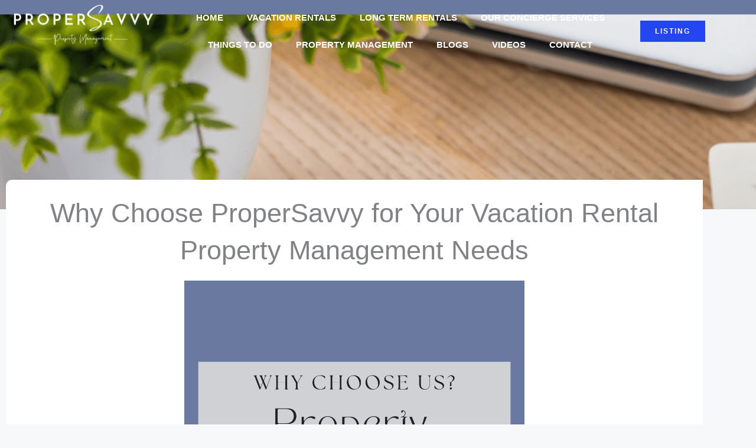

--- FILE ---
content_type: text/html; charset=UTF-8
request_url: https://propersavvy.com/why-choose-propersavvy-for-your-vacation-rental-property-management-needs/
body_size: 31421
content:
<!DOCTYPE html><html lang="en-US"><head><script data-no-optimize="1">var litespeed_docref=sessionStorage.getItem("litespeed_docref");litespeed_docref&&(Object.defineProperty(document,"referrer",{get:function(){return litespeed_docref}}),sessionStorage.removeItem("litespeed_docref"));</script> <meta charset="UTF-8"><meta name="viewport" content="width=device-width, initial-scale=1"><link rel="profile" href="https://gmpg.org/xfn/11"><meta name='robots' content='index, follow, max-image-preview:large, max-snippet:-1, max-video-preview:-1' /><style>img:is([sizes="auto" i], [sizes^="auto," i]) { contain-intrinsic-size: 3000px 1500px }</style> <script id="google_gtagjs-js-consent-mode-data-layer" type="litespeed/javascript">window.dataLayer=window.dataLayer||[];function gtag(){dataLayer.push(arguments)}
gtag('consent','default',{"ad_personalization":"denied","ad_storage":"denied","ad_user_data":"denied","analytics_storage":"denied","functionality_storage":"denied","security_storage":"denied","personalization_storage":"denied","region":["AT","BE","BG","CH","CY","CZ","DE","DK","EE","ES","FI","FR","GB","GR","HR","HU","IE","IS","IT","LI","LT","LU","LV","MT","NL","NO","PL","PT","RO","SE","SI","SK"],"wait_for_update":500});window._googlesitekitConsentCategoryMap={"statistics":["analytics_storage"],"marketing":["ad_storage","ad_user_data","ad_personalization"],"functional":["functionality_storage","security_storage"],"preferences":["personalization_storage"]};window._googlesitekitConsents={"ad_personalization":"denied","ad_storage":"denied","ad_user_data":"denied","analytics_storage":"denied","functionality_storage":"denied","security_storage":"denied","personalization_storage":"denied","region":["AT","BE","BG","CH","CY","CZ","DE","DK","EE","ES","FI","FR","GB","GR","HR","HU","IE","IS","IT","LI","LT","LU","LV","MT","NL","NO","PL","PT","RO","SE","SI","SK"],"wait_for_update":500}</script> <title>Vacation Rental Property Management Services | ProperSavvy</title><meta name="description" content="Owning a Vacation Property Stress Free | Vacation Rental Property Management Services by ProperSavvy. Regular Inspections, Maintenance, Guest Screening &amp; More to maximize your investment." /><link rel="canonical" href="https://propersavvy.com/why-choose-propersavvy-for-your-vacation-rental-property-management-needs/" /><meta property="og:locale" content="en_US" /><meta property="og:type" content="article" /><meta property="og:title" content="Why Choose ProperSavvy for Your Vacation Rental Property Management Needs" /><meta property="og:description" content="Owning a Vacation Property Stress Free | Vacation Rental Property Management Services by ProperSavvy. Regular Inspections, Maintenance, Guest Screening &amp; More to maximize your investment." /><meta property="og:url" content="https://propersavvy.com/why-choose-propersavvy-for-your-vacation-rental-property-management-needs/" /><meta property="og:site_name" content="ProperSavvy" /><meta property="article:publisher" content="https://www.facebook.com/ProperSavvy" /><meta property="article:author" content="https://www.facebook.com/ProperSavvy" /><meta property="article:published_time" content="2023-03-30T10:20:08+00:00" /><meta property="article:modified_time" content="2024-06-06T21:15:30+00:00" /><meta property="og:image" content="https://propersavvy.com/wp-content/uploads/2023/03/2-576x1024.png" /><meta property="og:image:width" content="576" /><meta property="og:image:height" content="1024" /><meta property="og:image:type" content="image/png" /><meta name="author" content="admin01" /><meta name="twitter:card" content="summary_large_image" /><meta name="twitter:creator" content="@https://twitter.com/PropersavvyCabo" /><meta name="twitter:label1" content="Written by" /><meta name="twitter:data1" content="admin01" /><meta name="twitter:label2" content="Est. reading time" /><meta name="twitter:data2" content="2 minutes" /> <script type="application/ld+json" class="yoast-schema-graph">{"@context":"https://schema.org","@graph":[{"@type":"Article","@id":"https://propersavvy.com/why-choose-propersavvy-for-your-vacation-rental-property-management-needs/#article","isPartOf":{"@id":"https://propersavvy.com/why-choose-propersavvy-for-your-vacation-rental-property-management-needs/"},"author":{"name":"admin01","@id":"https://propersavvy.com/#/schema/person/18bebc0e0009948b4fd4fd20a1c7d2cf"},"headline":"Why Choose ProperSavvy for Your Vacation Rental Property Management Needs","datePublished":"2023-03-30T10:20:08+00:00","dateModified":"2024-06-06T21:15:30+00:00","mainEntityOfPage":{"@id":"https://propersavvy.com/why-choose-propersavvy-for-your-vacation-rental-property-management-needs/"},"wordCount":348,"publisher":{"@id":"https://propersavvy.com/#organization"},"image":{"@id":"https://propersavvy.com/why-choose-propersavvy-for-your-vacation-rental-property-management-needs/#primaryimage"},"thumbnailUrl":"https://propersavvy.com/wp-content/uploads/2023/03/2.png","articleSection":["Property Owner","Travels and Vacation"],"inLanguage":"en-US"},{"@type":"WebPage","@id":"https://propersavvy.com/why-choose-propersavvy-for-your-vacation-rental-property-management-needs/","url":"https://propersavvy.com/why-choose-propersavvy-for-your-vacation-rental-property-management-needs/","name":"Vacation Rental Property Management Services | ProperSavvy","isPartOf":{"@id":"https://propersavvy.com/#website"},"primaryImageOfPage":{"@id":"https://propersavvy.com/why-choose-propersavvy-for-your-vacation-rental-property-management-needs/#primaryimage"},"image":{"@id":"https://propersavvy.com/why-choose-propersavvy-for-your-vacation-rental-property-management-needs/#primaryimage"},"thumbnailUrl":"https://propersavvy.com/wp-content/uploads/2023/03/2.png","datePublished":"2023-03-30T10:20:08+00:00","dateModified":"2024-06-06T21:15:30+00:00","description":"Owning a Vacation Property Stress Free | Vacation Rental Property Management Services by ProperSavvy. Regular Inspections, Maintenance, Guest Screening & More to maximize your investment.","breadcrumb":{"@id":"https://propersavvy.com/why-choose-propersavvy-for-your-vacation-rental-property-management-needs/#breadcrumb"},"inLanguage":"en-US","potentialAction":[{"@type":"ReadAction","target":["https://propersavvy.com/why-choose-propersavvy-for-your-vacation-rental-property-management-needs/"]}]},{"@type":"ImageObject","inLanguage":"en-US","@id":"https://propersavvy.com/why-choose-propersavvy-for-your-vacation-rental-property-management-needs/#primaryimage","url":"https://propersavvy.com/wp-content/uploads/2023/03/2.png","contentUrl":"https://propersavvy.com/wp-content/uploads/2023/03/2.png","width":1080,"height":1920,"caption":"2"},{"@type":"BreadcrumbList","@id":"https://propersavvy.com/why-choose-propersavvy-for-your-vacation-rental-property-management-needs/#breadcrumb","itemListElement":[{"@type":"ListItem","position":1,"name":"Home","item":"https://propersavvy.com/"},{"@type":"ListItem","position":2,"name":"Why Choose ProperSavvy for Your Vacation Rental Property Management Needs"}]},{"@type":"WebSite","@id":"https://propersavvy.com/#website","url":"https://propersavvy.com/","name":"ProperSavvy","description":"Property Management","publisher":{"@id":"https://propersavvy.com/#organization"},"potentialAction":[{"@type":"SearchAction","target":{"@type":"EntryPoint","urlTemplate":"https://propersavvy.com/?s={search_term_string}"},"query-input":{"@type":"PropertyValueSpecification","valueRequired":true,"valueName":"search_term_string"}}],"inLanguage":"en-US"},{"@type":"Organization","@id":"https://propersavvy.com/#organization","name":"PROPERSAVVY","url":"https://propersavvy.com/","logo":{"@type":"ImageObject","inLanguage":"en-US","@id":"https://propersavvy.com/#/schema/logo/image/","url":"https://propersavvy.com/wp-content/uploads/2022/04/HD-Logo-White.svg","contentUrl":"https://propersavvy.com/wp-content/uploads/2022/04/HD-Logo-White.svg","width":500,"height":500,"caption":"PROPERSAVVY"},"image":{"@id":"https://propersavvy.com/#/schema/logo/image/"},"sameAs":["https://www.facebook.com/ProperSavvy"]},{"@type":"Person","@id":"https://propersavvy.com/#/schema/person/18bebc0e0009948b4fd4fd20a1c7d2cf","name":"admin01","image":{"@type":"ImageObject","inLanguage":"en-US","@id":"https://propersavvy.com/#/schema/person/image/","url":"https://propersavvy.com/wp-content/litespeed/avatar/0eea9e921c6a16e3dd4197b03adc4244.jpg?ver=1768508397","contentUrl":"https://propersavvy.com/wp-content/litespeed/avatar/0eea9e921c6a16e3dd4197b03adc4244.jpg?ver=1768508397","caption":"admin01"},"description":"ProperSavvy is a family-owned and operated, full-service Property Management and Vacation Rental company. Our roots run deep in the Los Cabos area, and we are committed to serving both our guests and property owners with the highest standards of service.","sameAs":["https://propersavvy.com","https://www.facebook.com/ProperSavvy","https://www.instagram.com/propersavvypm/","https://www.pinterest.ca/ProperSavvyPM/","https://x.com/https://twitter.com/PropersavvyCabo"],"birthDate":"1696-05-09","gender":"female","knowsAbout":["Property Management","Cabo San Lucan","Vacation Homes","Airbnb's"],"knowsLanguage":["English"],"jobTitle":"Property Manager","worksFor":"ProperSavvy Property Management","url":"https://propersavvy.com/author/admin01/"}]}</script> <link rel='dns-prefetch' href='//www.orbirental.com' /><link rel='dns-prefetch' href='//cdn.elementor.com' /><link rel='dns-prefetch' href='//www.googletagmanager.com' /><link rel='dns-prefetch' href='//fonts.googleapis.com' /><link rel="alternate" type="application/rss+xml" title="ProperSavvy &raquo; Feed" href="https://propersavvy.com/feed/" /><link rel="alternate" type="application/rss+xml" title="ProperSavvy &raquo; Comments Feed" href="https://propersavvy.com/comments/feed/" /><link data-optimized="2" rel="stylesheet" href="https://propersavvy.com/wp-content/litespeed/css/1fbc040c9adc163fb21e02e132143f4d.css?ver=66363" /><style id='astra-theme-css-inline-css'>.ast-no-sidebar .entry-content .alignfull {margin-left: calc( -50vw + 50%);margin-right: calc( -50vw + 50%);max-width: 100vw;width: 100vw;}.ast-no-sidebar .entry-content .alignwide {margin-left: calc(-41vw + 50%);margin-right: calc(-41vw + 50%);max-width: unset;width: unset;}.ast-no-sidebar .entry-content .alignfull .alignfull,.ast-no-sidebar .entry-content .alignfull .alignwide,.ast-no-sidebar .entry-content .alignwide .alignfull,.ast-no-sidebar .entry-content .alignwide .alignwide,.ast-no-sidebar .entry-content .wp-block-column .alignfull,.ast-no-sidebar .entry-content .wp-block-column .alignwide{width: 100%;margin-left: auto;margin-right: auto;}.wp-block-gallery,.blocks-gallery-grid {margin: 0;}.wp-block-separator {max-width: 100px;}.wp-block-separator.is-style-wide,.wp-block-separator.is-style-dots {max-width: none;}.entry-content .has-2-columns .wp-block-column:first-child {padding-right: 10px;}.entry-content .has-2-columns .wp-block-column:last-child {padding-left: 10px;}@media (max-width: 782px) {.entry-content .wp-block-columns .wp-block-column {flex-basis: 100%;}.entry-content .has-2-columns .wp-block-column:first-child {padding-right: 0;}.entry-content .has-2-columns .wp-block-column:last-child {padding-left: 0;}}body .entry-content .wp-block-latest-posts {margin-left: 0;}body .entry-content .wp-block-latest-posts li {list-style: none;}.ast-no-sidebar .ast-container .entry-content .wp-block-latest-posts {margin-left: 0;}.ast-header-break-point .entry-content .alignwide {margin-left: auto;margin-right: auto;}.entry-content .blocks-gallery-item img {margin-bottom: auto;}.wp-block-pullquote {border-top: 4px solid #555d66;border-bottom: 4px solid #555d66;color: #40464d;}:root{--ast-post-nav-space:0;--ast-container-default-xlg-padding:6.67em;--ast-container-default-lg-padding:5.67em;--ast-container-default-slg-padding:4.34em;--ast-container-default-md-padding:3.34em;--ast-container-default-sm-padding:6.67em;--ast-container-default-xs-padding:2.4em;--ast-container-default-xxs-padding:1.4em;--ast-code-block-background:#EEEEEE;--ast-comment-inputs-background:#FAFAFA;--ast-normal-container-width:1200px;--ast-narrow-container-width:750px;--ast-blog-title-font-weight:normal;--ast-blog-meta-weight:inherit;--ast-global-color-primary:var(--ast-global-color-5);--ast-global-color-secondary:var(--ast-global-color-4);--ast-global-color-alternate-background:var(--ast-global-color-7);--ast-global-color-subtle-background:var(--ast-global-color-6);--ast-bg-style-guide:#F8FAFC;--ast-shadow-style-guide:0px 0px 4px 0 #00000057;--ast-global-dark-bg-style:#fff;--ast-global-dark-lfs:#fbfbfb;--ast-widget-bg-color:#fafafa;--ast-wc-container-head-bg-color:#fbfbfb;--ast-title-layout-bg:#eeeeee;--ast-search-border-color:#e7e7e7;--ast-lifter-hover-bg:#e6e6e6;--ast-gallery-block-color:#000;--srfm-color-input-label:var(--ast-global-color-2);}html{font-size:100%;}a,.page-title{color:var(--ast-global-color-0);}a:hover,a:focus{color:var(--ast-global-color-1);}body,button,input,select,textarea,.ast-button,.ast-custom-button{font-family:'Open Sans',sans-serif;font-weight:400;font-size:16px;font-size:1rem;line-height:var(--ast-body-line-height,1.5em);}blockquote{color:var(--ast-global-color-3);}p,.entry-content p{margin-bottom:1em;}h1,h2,h3,h4,h5,h6,.entry-content :where(h1,h2,h3,h4,h5,h6),.site-title,.site-title a{font-family:'DM Serif Display',serif;font-weight:400;line-height:1.1em;text-transform:none;}.site-title{font-size:24px;font-size:1.5rem;display:block;}header .custom-logo-link img{max-width:280px;width:280px;}.astra-logo-svg{width:280px;}.site-header .site-description{font-size:15px;font-size:0.9375rem;display:none;}.entry-title{font-size:30px;font-size:1.875rem;}.archive .ast-article-post .ast-article-inner,.blog .ast-article-post .ast-article-inner,.archive .ast-article-post .ast-article-inner:hover,.blog .ast-article-post .ast-article-inner:hover{overflow:hidden;}h1,.entry-content :where(h1){font-size:70px;font-size:4.375rem;font-family:'DM Serif Display',serif;line-height:1.4em;text-transform:none;}h2,.entry-content :where(h2){font-size:42px;font-size:2.625rem;font-family:'DM Serif Display',serif;line-height:1.3em;text-transform:none;}h3,.entry-content :where(h3){font-size:28px;font-size:1.75rem;font-family:'DM Serif Display',serif;line-height:1.3em;text-transform:none;}h4,.entry-content :where(h4){font-size:24px;font-size:1.5rem;line-height:1.2em;font-family:'DM Serif Display',serif;text-transform:none;}h5,.entry-content :where(h5){font-size:20px;font-size:1.25rem;line-height:1.2em;font-family:'DM Serif Display',serif;text-transform:none;}h6,.entry-content :where(h6){font-size:15px;font-size:0.9375rem;line-height:1.25em;font-family:'DM Serif Display',serif;text-transform:none;}::selection{background-color:var(--ast-global-color-0);color:#ffffff;}body,h1,h2,h3,h4,h5,h6,.entry-title a,.entry-content :where(h1,h2,h3,h4,h5,h6){color:var(--ast-global-color-3);}.tagcloud a:hover,.tagcloud a:focus,.tagcloud a.current-item{color:#ffffff;border-color:var(--ast-global-color-0);background-color:var(--ast-global-color-0);}input:focus,input[type="text"]:focus,input[type="email"]:focus,input[type="url"]:focus,input[type="password"]:focus,input[type="reset"]:focus,input[type="search"]:focus,textarea:focus{border-color:var(--ast-global-color-0);}input[type="radio"]:checked,input[type=reset],input[type="checkbox"]:checked,input[type="checkbox"]:hover:checked,input[type="checkbox"]:focus:checked,input[type=range]::-webkit-slider-thumb{border-color:var(--ast-global-color-0);background-color:var(--ast-global-color-0);box-shadow:none;}.site-footer a:hover + .post-count,.site-footer a:focus + .post-count{background:var(--ast-global-color-0);border-color:var(--ast-global-color-0);}.single .nav-links .nav-previous,.single .nav-links .nav-next{color:var(--ast-global-color-0);}.entry-meta,.entry-meta *{line-height:1.45;color:var(--ast-global-color-0);}.entry-meta a:not(.ast-button):hover,.entry-meta a:not(.ast-button):hover *,.entry-meta a:not(.ast-button):focus,.entry-meta a:not(.ast-button):focus *,.page-links > .page-link,.page-links .page-link:hover,.post-navigation a:hover{color:var(--ast-global-color-1);}#cat option,.secondary .calendar_wrap thead a,.secondary .calendar_wrap thead a:visited{color:var(--ast-global-color-0);}.secondary .calendar_wrap #today,.ast-progress-val span{background:var(--ast-global-color-0);}.secondary a:hover + .post-count,.secondary a:focus + .post-count{background:var(--ast-global-color-0);border-color:var(--ast-global-color-0);}.calendar_wrap #today > a{color:#ffffff;}.page-links .page-link,.single .post-navigation a{color:var(--ast-global-color-0);}.ast-search-menu-icon .search-form button.search-submit{padding:0 4px;}.ast-search-menu-icon form.search-form{padding-right:0;}.ast-search-menu-icon.slide-search input.search-field{width:0;}.ast-header-search .ast-search-menu-icon.ast-dropdown-active .search-form,.ast-header-search .ast-search-menu-icon.ast-dropdown-active .search-field:focus{transition:all 0.2s;}.search-form input.search-field:focus{outline:none;}.widget-title,.widget .wp-block-heading{font-size:22px;font-size:1.375rem;color:var(--ast-global-color-3);}.ast-search-menu-icon.slide-search a:focus-visible:focus-visible,.astra-search-icon:focus-visible,#close:focus-visible,a:focus-visible,.ast-menu-toggle:focus-visible,.site .skip-link:focus-visible,.wp-block-loginout input:focus-visible,.wp-block-search.wp-block-search__button-inside .wp-block-search__inside-wrapper,.ast-header-navigation-arrow:focus-visible,.ast-orders-table__row .ast-orders-table__cell:focus-visible,a#ast-apply-coupon:focus-visible,#ast-apply-coupon:focus-visible,#close:focus-visible,.button.search-submit:focus-visible,#search_submit:focus,.normal-search:focus-visible,.ast-header-account-wrap:focus-visible,.astra-cart-drawer-close:focus,.ast-single-variation:focus,.ast-button:focus{outline-style:dotted;outline-color:inherit;outline-width:thin;}input:focus,input[type="text"]:focus,input[type="email"]:focus,input[type="url"]:focus,input[type="password"]:focus,input[type="reset"]:focus,input[type="search"]:focus,input[type="number"]:focus,textarea:focus,.wp-block-search__input:focus,[data-section="section-header-mobile-trigger"] .ast-button-wrap .ast-mobile-menu-trigger-minimal:focus,.ast-mobile-popup-drawer.active .menu-toggle-close:focus,#ast-scroll-top:focus,#coupon_code:focus,#ast-coupon-code:focus{border-style:dotted;border-color:inherit;border-width:thin;}input{outline:none;}.ast-logo-title-inline .site-logo-img{padding-right:1em;}.site-logo-img img{ transition:all 0.2s linear;}body .ast-oembed-container *{position:absolute;top:0;width:100%;height:100%;left:0;}body .wp-block-embed-pocket-casts .ast-oembed-container *{position:unset;}.ast-single-post-featured-section + article {margin-top: 2em;}.site-content .ast-single-post-featured-section img {width: 100%;overflow: hidden;object-fit: cover;}.site > .ast-single-related-posts-container {margin-top: 0;}@media (min-width: 922px) {.ast-desktop .ast-container--narrow {max-width: var(--ast-narrow-container-width);margin: 0 auto;}}.ast-page-builder-template .hentry {margin: 0;}.ast-page-builder-template .site-content > .ast-container {max-width: 100%;padding: 0;}.ast-page-builder-template .site .site-content #primary {padding: 0;margin: 0;}.ast-page-builder-template .no-results {text-align: center;margin: 4em auto;}.ast-page-builder-template .ast-pagination {padding: 2em;}.ast-page-builder-template .entry-header.ast-no-title.ast-no-thumbnail {margin-top: 0;}.ast-page-builder-template .entry-header.ast-header-without-markup {margin-top: 0;margin-bottom: 0;}.ast-page-builder-template .entry-header.ast-no-title.ast-no-meta {margin-bottom: 0;}.ast-page-builder-template.single .post-navigation {padding-bottom: 2em;}.ast-page-builder-template.single-post .site-content > .ast-container {max-width: 100%;}.ast-page-builder-template .entry-header {margin-top: 4em;margin-left: auto;margin-right: auto;padding-left: 20px;padding-right: 20px;}.single.ast-page-builder-template .entry-header {padding-left: 20px;padding-right: 20px;}.ast-page-builder-template .ast-archive-description {margin: 4em auto 0;padding-left: 20px;padding-right: 20px;}.ast-page-builder-template.ast-no-sidebar .entry-content .alignwide {margin-left: 0;margin-right: 0;}@media (max-width:921.9px){#ast-desktop-header{display:none;}}@media (min-width:922px){#ast-mobile-header{display:none;}}@media( max-width: 420px ) {.single .nav-links .nav-previous,.single .nav-links .nav-next {width: 100%;text-align: center;}}.wp-block-buttons.aligncenter{justify-content:center;}@media (max-width:921px){.ast-theme-transparent-header #primary,.ast-theme-transparent-header #secondary{padding:0;}}@media (max-width:921px){.ast-plain-container.ast-no-sidebar #primary{padding:0;}}.ast-plain-container.ast-no-sidebar #primary{margin-top:0;margin-bottom:0;}@media (min-width:1200px){.wp-block-group .has-background{padding:20px;}}@media (min-width:1200px){.ast-no-sidebar.ast-separate-container .entry-content .wp-block-group.alignwide,.ast-no-sidebar.ast-separate-container .entry-content .wp-block-cover.alignwide{margin-left:-20px;margin-right:-20px;padding-left:20px;padding-right:20px;}.ast-no-sidebar.ast-separate-container .entry-content .wp-block-cover.alignfull,.ast-no-sidebar.ast-separate-container .entry-content .wp-block-group.alignfull{margin-left:-6.67em;margin-right:-6.67em;padding-left:6.67em;padding-right:6.67em;}}@media (min-width:1200px){.wp-block-cover-image.alignwide .wp-block-cover__inner-container,.wp-block-cover.alignwide .wp-block-cover__inner-container,.wp-block-cover-image.alignfull .wp-block-cover__inner-container,.wp-block-cover.alignfull .wp-block-cover__inner-container{width:100%;}}.wp-block-columns{margin-bottom:unset;}.wp-block-image.size-full{margin:2rem 0;}.wp-block-separator.has-background{padding:0;}.wp-block-gallery{margin-bottom:1.6em;}.wp-block-group{padding-top:4em;padding-bottom:4em;}.wp-block-group__inner-container .wp-block-columns:last-child,.wp-block-group__inner-container :last-child,.wp-block-table table{margin-bottom:0;}.blocks-gallery-grid{width:100%;}.wp-block-navigation-link__content{padding:5px 0;}.wp-block-group .wp-block-group .has-text-align-center,.wp-block-group .wp-block-column .has-text-align-center{max-width:100%;}.has-text-align-center{margin:0 auto;}@media (min-width:1200px){.wp-block-cover__inner-container,.alignwide .wp-block-group__inner-container,.alignfull .wp-block-group__inner-container{max-width:1200px;margin:0 auto;}.wp-block-group.alignnone,.wp-block-group.aligncenter,.wp-block-group.alignleft,.wp-block-group.alignright,.wp-block-group.alignwide,.wp-block-columns.alignwide{margin:2rem 0 1rem 0;}}@media (max-width:1200px){.wp-block-group{padding:3em;}.wp-block-group .wp-block-group{padding:1.5em;}.wp-block-columns,.wp-block-column{margin:1rem 0;}}@media (min-width:921px){.wp-block-columns .wp-block-group{padding:2em;}}@media (max-width:544px){.wp-block-cover-image .wp-block-cover__inner-container,.wp-block-cover .wp-block-cover__inner-container{width:unset;}.wp-block-cover,.wp-block-cover-image{padding:2em 0;}.wp-block-group,.wp-block-cover{padding:2em;}.wp-block-media-text__media img,.wp-block-media-text__media video{width:unset;max-width:100%;}.wp-block-media-text.has-background .wp-block-media-text__content{padding:1em;}}.wp-block-image.aligncenter{margin-left:auto;margin-right:auto;}.wp-block-table.aligncenter{margin-left:auto;margin-right:auto;}@media (min-width:544px){.entry-content .wp-block-media-text.has-media-on-the-right .wp-block-media-text__content{padding:0 8% 0 0;}.entry-content .wp-block-media-text .wp-block-media-text__content{padding:0 0 0 8%;}.ast-plain-container .site-content .entry-content .has-custom-content-position.is-position-bottom-left > *,.ast-plain-container .site-content .entry-content .has-custom-content-position.is-position-bottom-right > *,.ast-plain-container .site-content .entry-content .has-custom-content-position.is-position-top-left > *,.ast-plain-container .site-content .entry-content .has-custom-content-position.is-position-top-right > *,.ast-plain-container .site-content .entry-content .has-custom-content-position.is-position-center-right > *,.ast-plain-container .site-content .entry-content .has-custom-content-position.is-position-center-left > *{margin:0;}}@media (max-width:544px){.entry-content .wp-block-media-text .wp-block-media-text__content{padding:8% 0;}.wp-block-media-text .wp-block-media-text__media img{width:auto;max-width:100%;}}.wp-block-button.is-style-outline .wp-block-button__link{border-color:var(--ast-global-color-0);border-top-width:1px;border-right-width:1px;border-bottom-width:1px;border-left-width:1px;}div.wp-block-button.is-style-outline > .wp-block-button__link:not(.has-text-color),div.wp-block-button.wp-block-button__link.is-style-outline:not(.has-text-color){color:var(--ast-global-color-0);}.wp-block-button.is-style-outline .wp-block-button__link:hover,.wp-block-buttons .wp-block-button.is-style-outline .wp-block-button__link:focus,.wp-block-buttons .wp-block-button.is-style-outline > .wp-block-button__link:not(.has-text-color):hover,.wp-block-buttons .wp-block-button.wp-block-button__link.is-style-outline:not(.has-text-color):hover{color:#ffffff;background-color:var(--ast-global-color-1);border-color:var(--ast-global-color-1);}.post-page-numbers.current .page-link,.ast-pagination .page-numbers.current{color:#ffffff;border-color:var(--ast-global-color-0);background-color:var(--ast-global-color-0);}@media (max-width:921px){.wp-block-button.is-style-outline .wp-block-button__link{padding-top:calc(15px - 1px);padding-right:calc(30px - 1px);padding-bottom:calc(15px - 1px);padding-left:calc(30px - 1px);}}@media (max-width:544px){.wp-block-button.is-style-outline .wp-block-button__link{padding-top:calc(15px - 1px);padding-right:calc(30px - 1px);padding-bottom:calc(15px - 1px);padding-left:calc(30px - 1px);}}@media (min-width:544px){.entry-content > .alignleft{margin-right:20px;}.entry-content > .alignright{margin-left:20px;}.wp-block-group.has-background{padding:20px;}}.wp-block-buttons .wp-block-button.is-style-outline .wp-block-button__link.wp-element-button,.ast-outline-button,.wp-block-uagb-buttons-child .uagb-buttons-repeater.ast-outline-button{border-color:var(--ast-global-color-0);border-top-width:2px;border-right-width:2px;border-bottom-width:2px;border-left-width:2px;font-family:'Open Sans',sans-serif;font-weight:600;font-size:12px;font-size:0.75rem;line-height:1em;border-top-left-radius:0px;border-top-right-radius:0px;border-bottom-right-radius:0px;border-bottom-left-radius:0px;}.wp-block-buttons .wp-block-button.is-style-outline > .wp-block-button__link:not(.has-text-color),.wp-block-buttons .wp-block-button.wp-block-button__link.is-style-outline:not(.has-text-color),.ast-outline-button{color:var(--ast-global-color-0);}.wp-block-button.is-style-outline .wp-block-button__link:hover,.wp-block-buttons .wp-block-button.is-style-outline .wp-block-button__link:focus,.wp-block-buttons .wp-block-button.is-style-outline > .wp-block-button__link:not(.has-text-color):hover,.wp-block-buttons .wp-block-button.wp-block-button__link.is-style-outline:not(.has-text-color):hover,.ast-outline-button:hover,.ast-outline-button:focus,.wp-block-uagb-buttons-child .uagb-buttons-repeater.ast-outline-button:hover,.wp-block-uagb-buttons-child .uagb-buttons-repeater.ast-outline-button:focus{color:#ffffff;background-color:var(--ast-global-color-1);border-color:var(--ast-global-color-1);}.wp-block-button .wp-block-button__link.wp-element-button.is-style-outline:not(.has-background),.wp-block-button.is-style-outline>.wp-block-button__link.wp-element-button:not(.has-background),.ast-outline-button{background-color:var(--ast-global-color-0);}@media (max-width:921px){.wp-block-buttons .wp-block-button.is-style-outline .wp-block-button__link.wp-element-button,.ast-outline-button,.wp-block-uagb-buttons-child .uagb-buttons-repeater.ast-outline-button{font-size:15px;font-size:0.9375rem;}}@media (max-width:544px){.wp-block-buttons .wp-block-button.is-style-outline .wp-block-button__link.wp-element-button,.ast-outline-button,.wp-block-uagb-buttons-child .uagb-buttons-repeater.ast-outline-button{font-size:14px;font-size:0.875rem;}}.entry-content[data-ast-blocks-layout] > figure{margin-bottom:1em;}.elementor-widget-container .elementor-loop-container .e-loop-item[data-elementor-type="loop-item"]{width:100%;}@media (max-width:921px){.ast-left-sidebar #content > .ast-container{display:flex;flex-direction:column-reverse;width:100%;}.ast-separate-container .ast-article-post,.ast-separate-container .ast-article-single{padding:1.5em 2.14em;}.ast-author-box img.avatar{margin:20px 0 0 0;}}@media (min-width:922px){.ast-separate-container.ast-right-sidebar #primary,.ast-separate-container.ast-left-sidebar #primary{border:0;}.search-no-results.ast-separate-container #primary{margin-bottom:4em;}}.elementor-widget-button .elementor-button{border-style:solid;text-decoration:none;border-top-width:1px;border-right-width:1px;border-left-width:1px;border-bottom-width:1px;}body .elementor-button.elementor-size-sm,body .elementor-button.elementor-size-xs,body .elementor-button.elementor-size-md,body .elementor-button.elementor-size-lg,body .elementor-button.elementor-size-xl,body .elementor-button{border-top-left-radius:0px;border-top-right-radius:0px;border-bottom-right-radius:0px;border-bottom-left-radius:0px;padding-top:18px;padding-right:34px;padding-bottom:18px;padding-left:34px;}@media (max-width:921px){.elementor-widget-button .elementor-button.elementor-size-sm,.elementor-widget-button .elementor-button.elementor-size-xs,.elementor-widget-button .elementor-button.elementor-size-md,.elementor-widget-button .elementor-button.elementor-size-lg,.elementor-widget-button .elementor-button.elementor-size-xl,.elementor-widget-button .elementor-button{padding-top:15px;padding-right:23px;padding-bottom:15px;padding-left:23px;}}@media (max-width:544px){.elementor-widget-button .elementor-button.elementor-size-sm,.elementor-widget-button .elementor-button.elementor-size-xs,.elementor-widget-button .elementor-button.elementor-size-md,.elementor-widget-button .elementor-button.elementor-size-lg,.elementor-widget-button .elementor-button.elementor-size-xl,.elementor-widget-button .elementor-button{padding-top:13px;padding-right:21px;padding-bottom:13px;padding-left:21px;}}.elementor-widget-button .elementor-button{border-color:var(--ast-global-color-0);background-color:var(--ast-global-color-0);}.elementor-widget-button .elementor-button:hover,.elementor-widget-button .elementor-button:focus{color:#ffffff;background-color:var(--ast-global-color-1);border-color:var(--ast-global-color-1);}.wp-block-button .wp-block-button__link ,.elementor-widget-button .elementor-button,.elementor-widget-button .elementor-button:visited{color:#ffffff;}.elementor-widget-button .elementor-button{font-family:'Open Sans',sans-serif;font-weight:600;font-size:12px;font-size:0.75rem;line-height:1em;text-transform:uppercase;letter-spacing:2px;}body .elementor-button.elementor-size-sm,body .elementor-button.elementor-size-xs,body .elementor-button.elementor-size-md,body .elementor-button.elementor-size-lg,body .elementor-button.elementor-size-xl,body .elementor-button{font-size:12px;font-size:0.75rem;}.wp-block-button .wp-block-button__link:hover,.wp-block-button .wp-block-button__link:focus{color:#ffffff;background-color:var(--ast-global-color-1);border-color:var(--ast-global-color-1);}.elementor-widget-heading h1.elementor-heading-title{line-height:1.4em;}.elementor-widget-heading h2.elementor-heading-title{line-height:1.3em;}.elementor-widget-heading h3.elementor-heading-title{line-height:1.3em;}.elementor-widget-heading h4.elementor-heading-title{line-height:1.2em;}.elementor-widget-heading h5.elementor-heading-title{line-height:1.2em;}.elementor-widget-heading h6.elementor-heading-title{line-height:1.25em;}.wp-block-button .wp-block-button__link{border:none;background-color:var(--ast-global-color-0);color:#ffffff;font-family:'Open Sans',sans-serif;font-weight:600;line-height:1em;text-transform:uppercase;letter-spacing:2px;font-size:12px;font-size:0.75rem;padding:15px 30px;border-top-left-radius:0px;border-top-right-radius:0px;border-bottom-right-radius:0px;border-bottom-left-radius:0px;}.wp-block-button.is-style-outline .wp-block-button__link{border-style:solid;border-top-width:1px;border-right-width:1px;border-left-width:1px;border-bottom-width:1px;border-color:var(--ast-global-color-0);padding-top:calc(15px - 1px);padding-right:calc(30px - 1px);padding-bottom:calc(15px - 1px);padding-left:calc(30px - 1px);}@media (max-width:921px){.wp-block-button .wp-block-button__link{font-size:15px;font-size:0.9375rem;border:none;padding:15px 30px;}.wp-block-button.is-style-outline .wp-block-button__link{padding-top:calc(15px - 1px);padding-right:calc(30px - 1px);padding-bottom:calc(15px - 1px);padding-left:calc(30px - 1px);}}@media (max-width:544px){.wp-block-button .wp-block-button__link{font-size:14px;font-size:0.875rem;border:none;padding:15px 30px;}.wp-block-button.is-style-outline .wp-block-button__link{padding-top:calc(15px - 1px);padding-right:calc(30px - 1px);padding-bottom:calc(15px - 1px);padding-left:calc(30px - 1px);}}.menu-toggle,button,.ast-button,.ast-custom-button,.button,input#submit,input[type="button"],input[type="submit"],input[type="reset"]{border-style:solid;border-top-width:1px;border-right-width:1px;border-left-width:1px;border-bottom-width:1px;color:#ffffff;border-color:var(--ast-global-color-0);background-color:var(--ast-global-color-0);padding-top:18px;padding-right:34px;padding-bottom:18px;padding-left:34px;font-family:'Open Sans',sans-serif;font-weight:600;font-size:12px;font-size:0.75rem;line-height:1em;text-transform:uppercase;letter-spacing:2px;border-top-left-radius:0px;border-top-right-radius:0px;border-bottom-right-radius:0px;border-bottom-left-radius:0px;}button:focus,.menu-toggle:hover,button:hover,.ast-button:hover,.ast-custom-button:hover .button:hover,.ast-custom-button:hover ,input[type=reset]:hover,input[type=reset]:focus,input#submit:hover,input#submit:focus,input[type="button"]:hover,input[type="button"]:focus,input[type="submit"]:hover,input[type="submit"]:focus{color:#ffffff;background-color:var(--ast-global-color-1);border-color:var(--ast-global-color-1);}@media (max-width:921px){.menu-toggle,button,.ast-button,.ast-custom-button,.button,input#submit,input[type="button"],input[type="submit"],input[type="reset"]{padding-top:15px;padding-right:23px;padding-bottom:15px;padding-left:23px;font-size:15px;font-size:0.9375rem;}}@media (max-width:544px){.menu-toggle,button,.ast-button,.ast-custom-button,.button,input#submit,input[type="button"],input[type="submit"],input[type="reset"]{padding-top:13px;padding-right:21px;padding-bottom:13px;padding-left:21px;font-size:14px;font-size:0.875rem;}}@media (max-width:921px){.menu-toggle,button,.ast-button,.button,input#submit,input[type="button"],input[type="submit"],input[type="reset"]{font-size:15px;font-size:0.9375rem;}.ast-mobile-header-stack .main-header-bar .ast-search-menu-icon{display:inline-block;}.ast-header-break-point.ast-header-custom-item-outside .ast-mobile-header-stack .main-header-bar .ast-search-icon{margin:0;}.ast-comment-avatar-wrap img{max-width:2.5em;}.ast-comment-meta{padding:0 1.8888em 1.3333em;}.ast-separate-container .ast-comment-list li.depth-1{padding:1.5em 2.14em;}.ast-separate-container .comment-respond{padding:2em 2.14em;}}@media (min-width:544px){.ast-container{max-width:100%;}}@media (max-width:544px){.ast-separate-container .ast-article-post,.ast-separate-container .ast-article-single,.ast-separate-container .comments-title,.ast-separate-container .ast-archive-description{padding:1.5em 1em;}.ast-separate-container #content .ast-container{padding-left:0.54em;padding-right:0.54em;}.ast-separate-container .ast-comment-list .bypostauthor{padding:.5em;}.ast-search-menu-icon.ast-dropdown-active .search-field{width:170px;}.menu-toggle,button,.ast-button,.button,input#submit,input[type="button"],input[type="submit"],input[type="reset"]{font-size:14px;font-size:0.875rem;}} #ast-mobile-header .ast-site-header-cart-li a{pointer-events:none;}body,.ast-separate-container{background-color:var(--ast-global-color-4);background-image:none;}.ast-no-sidebar.ast-separate-container .entry-content .alignfull {margin-left: -6.67em;margin-right: -6.67em;width: auto;}@media (max-width: 1200px) {.ast-no-sidebar.ast-separate-container .entry-content .alignfull {margin-left: -2.4em;margin-right: -2.4em;}}@media (max-width: 768px) {.ast-no-sidebar.ast-separate-container .entry-content .alignfull {margin-left: -2.14em;margin-right: -2.14em;}}@media (max-width: 544px) {.ast-no-sidebar.ast-separate-container .entry-content .alignfull {margin-left: -1em;margin-right: -1em;}}.ast-no-sidebar.ast-separate-container .entry-content .alignwide {margin-left: -20px;margin-right: -20px;}.ast-no-sidebar.ast-separate-container .entry-content .wp-block-column .alignfull,.ast-no-sidebar.ast-separate-container .entry-content .wp-block-column .alignwide {margin-left: auto;margin-right: auto;width: 100%;}@media (max-width:921px){.widget-title{font-size:22px;font-size:1.375rem;}body,button,input,select,textarea,.ast-button,.ast-custom-button{font-size:16px;font-size:1rem;}#secondary,#secondary button,#secondary input,#secondary select,#secondary textarea{font-size:16px;font-size:1rem;}.site-title{display:block;}.site-header .site-description{display:none;}h1,.entry-content :where(h1){font-size:60px;}h2,.entry-content :where(h2){font-size:34px;}h3,.entry-content :where(h3){font-size:28px;}h4,.entry-content :where(h4){font-size:22px;font-size:1.375rem;}h5,.entry-content :where(h5){font-size:18px;font-size:1.125rem;}h6,.entry-content :where(h6){font-size:15px;font-size:0.9375rem;}.astra-logo-svg{width:104px;}header .custom-logo-link img,.ast-header-break-point .site-logo-img .custom-mobile-logo-link img{max-width:104px;width:104px;}}@media (max-width:544px){.widget-title{font-size:21px;font-size:1.4rem;}body,button,input,select,textarea,.ast-button,.ast-custom-button{font-size:15px;font-size:0.9375rem;}#secondary,#secondary button,#secondary input,#secondary select,#secondary textarea{font-size:15px;font-size:0.9375rem;}.site-title{display:block;}.site-header .site-description{display:none;}h1,.entry-content :where(h1){font-size:38px;}h2,.entry-content :where(h2){font-size:28px;}h3,.entry-content :where(h3){font-size:24px;}h4,.entry-content :where(h4){font-size:22px;font-size:1.375rem;}h5,.entry-content :where(h5){font-size:18px;font-size:1.125rem;}h6,.entry-content :where(h6){font-size:14px;font-size:0.875rem;}header .custom-logo-link img,.ast-header-break-point .site-branding img,.ast-header-break-point .custom-logo-link img{max-width:96px;width:96px;}.astra-logo-svg{width:96px;}.ast-header-break-point .site-logo-img .custom-mobile-logo-link img{max-width:96px;}}@media (max-width:544px){html{font-size:100%;}}@media (min-width:922px){.ast-container{max-width:1240px;}}@media (min-width:922px){.site-content .ast-container{display:flex;}}@media (max-width:921px){.site-content .ast-container{flex-direction:column;}}@media (min-width:922px){.main-header-menu .sub-menu .menu-item.ast-left-align-sub-menu:hover > .sub-menu,.main-header-menu .sub-menu .menu-item.ast-left-align-sub-menu.focus > .sub-menu{margin-left:-0px;}}.site .comments-area{padding-bottom:3em;}blockquote {padding: 1.2em;}:root .has-ast-global-color-0-color{color:var(--ast-global-color-0);}:root .has-ast-global-color-0-background-color{background-color:var(--ast-global-color-0);}:root .wp-block-button .has-ast-global-color-0-color{color:var(--ast-global-color-0);}:root .wp-block-button .has-ast-global-color-0-background-color{background-color:var(--ast-global-color-0);}:root .has-ast-global-color-1-color{color:var(--ast-global-color-1);}:root .has-ast-global-color-1-background-color{background-color:var(--ast-global-color-1);}:root .wp-block-button .has-ast-global-color-1-color{color:var(--ast-global-color-1);}:root .wp-block-button .has-ast-global-color-1-background-color{background-color:var(--ast-global-color-1);}:root .has-ast-global-color-2-color{color:var(--ast-global-color-2);}:root .has-ast-global-color-2-background-color{background-color:var(--ast-global-color-2);}:root .wp-block-button .has-ast-global-color-2-color{color:var(--ast-global-color-2);}:root .wp-block-button .has-ast-global-color-2-background-color{background-color:var(--ast-global-color-2);}:root .has-ast-global-color-3-color{color:var(--ast-global-color-3);}:root .has-ast-global-color-3-background-color{background-color:var(--ast-global-color-3);}:root .wp-block-button .has-ast-global-color-3-color{color:var(--ast-global-color-3);}:root .wp-block-button .has-ast-global-color-3-background-color{background-color:var(--ast-global-color-3);}:root .has-ast-global-color-4-color{color:var(--ast-global-color-4);}:root .has-ast-global-color-4-background-color{background-color:var(--ast-global-color-4);}:root .wp-block-button .has-ast-global-color-4-color{color:var(--ast-global-color-4);}:root .wp-block-button .has-ast-global-color-4-background-color{background-color:var(--ast-global-color-4);}:root .has-ast-global-color-5-color{color:var(--ast-global-color-5);}:root .has-ast-global-color-5-background-color{background-color:var(--ast-global-color-5);}:root .wp-block-button .has-ast-global-color-5-color{color:var(--ast-global-color-5);}:root .wp-block-button .has-ast-global-color-5-background-color{background-color:var(--ast-global-color-5);}:root .has-ast-global-color-6-color{color:var(--ast-global-color-6);}:root .has-ast-global-color-6-background-color{background-color:var(--ast-global-color-6);}:root .wp-block-button .has-ast-global-color-6-color{color:var(--ast-global-color-6);}:root .wp-block-button .has-ast-global-color-6-background-color{background-color:var(--ast-global-color-6);}:root .has-ast-global-color-7-color{color:var(--ast-global-color-7);}:root .has-ast-global-color-7-background-color{background-color:var(--ast-global-color-7);}:root .wp-block-button .has-ast-global-color-7-color{color:var(--ast-global-color-7);}:root .wp-block-button .has-ast-global-color-7-background-color{background-color:var(--ast-global-color-7);}:root .has-ast-global-color-8-color{color:var(--ast-global-color-8);}:root .has-ast-global-color-8-background-color{background-color:var(--ast-global-color-8);}:root .wp-block-button .has-ast-global-color-8-color{color:var(--ast-global-color-8);}:root .wp-block-button .has-ast-global-color-8-background-color{background-color:var(--ast-global-color-8);}:root{--ast-global-color-0:#2a2a2a;--ast-global-color-1:#444444;--ast-global-color-2:#212121;--ast-global-color-3:#545454;--ast-global-color-4:#f7f8f9;--ast-global-color-5:#ffffff;--ast-global-color-6:#02385c;--ast-global-color-7:#FBFCFF;--ast-global-color-8:#BFD1FF;}:root {--ast-border-color : #dddddd;}.ast-single-entry-banner {-js-display: flex;display: flex;flex-direction: column;justify-content: center;text-align: center;position: relative;background: var(--ast-title-layout-bg);}.ast-single-entry-banner[data-banner-layout="layout-1"] {max-width: 1200px;background: inherit;padding: 20px 0;}.ast-single-entry-banner[data-banner-width-type="custom"] {margin: 0 auto;width: 100%;}.ast-single-entry-banner + .site-content .entry-header {margin-bottom: 0;}.site .ast-author-avatar {--ast-author-avatar-size: ;}a.ast-underline-text {text-decoration: underline;}.ast-container > .ast-terms-link {position: relative;display: block;}a.ast-button.ast-badge-tax {padding: 4px 8px;border-radius: 3px;font-size: inherit;}header.entry-header{text-align:left;}header.entry-header .entry-title{font-size:30px;font-size:1.875rem;}header.entry-header > *:not(:last-child){margin-bottom:10px;}@media (max-width:921px){header.entry-header{text-align:left;}}@media (max-width:544px){header.entry-header{text-align:left;}}.ast-archive-entry-banner {-js-display: flex;display: flex;flex-direction: column;justify-content: center;text-align: center;position: relative;background: var(--ast-title-layout-bg);}.ast-archive-entry-banner[data-banner-width-type="custom"] {margin: 0 auto;width: 100%;}.ast-archive-entry-banner[data-banner-layout="layout-1"] {background: inherit;padding: 20px 0;text-align: left;}body.archive .ast-archive-description{max-width:1200px;width:100%;text-align:left;padding-top:3em;padding-right:3em;padding-bottom:3em;padding-left:3em;}body.archive .ast-archive-description .ast-archive-title,body.archive .ast-archive-description .ast-archive-title *{font-size:40px;font-size:2.5rem;}body.archive .ast-archive-description > *:not(:last-child){margin-bottom:10px;}@media (max-width:921px){body.archive .ast-archive-description{text-align:left;}}@media (max-width:544px){body.archive .ast-archive-description{text-align:left;}}.ast-breadcrumbs .trail-browse,.ast-breadcrumbs .trail-items,.ast-breadcrumbs .trail-items li{display:inline-block;margin:0;padding:0;border:none;background:inherit;text-indent:0;text-decoration:none;}.ast-breadcrumbs .trail-browse{font-size:inherit;font-style:inherit;font-weight:inherit;color:inherit;}.ast-breadcrumbs .trail-items{list-style:none;}.trail-items li::after{padding:0 0.3em;content:"\00bb";}.trail-items li:last-of-type::after{display:none;}h1,h2,h3,h4,h5,h6,.entry-content :where(h1,h2,h3,h4,h5,h6){color:var(--ast-global-color-2);}@media (max-width:921px){.ast-builder-grid-row-container.ast-builder-grid-row-tablet-3-firstrow .ast-builder-grid-row > *:first-child,.ast-builder-grid-row-container.ast-builder-grid-row-tablet-3-lastrow .ast-builder-grid-row > *:last-child{grid-column:1 / -1;}}@media (max-width:544px){.ast-builder-grid-row-container.ast-builder-grid-row-mobile-3-firstrow .ast-builder-grid-row > *:first-child,.ast-builder-grid-row-container.ast-builder-grid-row-mobile-3-lastrow .ast-builder-grid-row > *:last-child{grid-column:1 / -1;}}.ast-builder-layout-element .ast-site-identity{margin-right:35px;}.ast-builder-layout-element[data-section="title_tagline"]{display:flex;}@media (max-width:921px){.ast-header-break-point .ast-builder-layout-element[data-section="title_tagline"]{display:flex;}}@media (max-width:544px){.ast-header-break-point .ast-builder-layout-element[data-section="title_tagline"]{display:flex;}}[data-section*="section-hb-button-"] .menu-link{display:none;}.ast-header-button-1[data-section*="section-hb-button-"] .ast-builder-button-wrap .ast-custom-button{font-size:13px;font-size:0.8125rem;}.ast-header-button-1 .ast-custom-button{color:#ffffff;background:rgba(255,255,255,0);border-color:#ffffff;}.ast-header-button-1 .ast-custom-button:hover{color:var(--ast-global-color-1);background:#ffffff;border-color:#ffffff;}.ast-header-button-1[data-section*="section-hb-button-"] .ast-builder-button-wrap .ast-custom-button{padding-top:16px;padding-bottom:16px;padding-left:32px;padding-right:32px;}.ast-header-button-1[data-section="section-hb-button-1"]{display:flex;}@media (max-width:921px){.ast-header-break-point .ast-header-button-1[data-section="section-hb-button-1"]{display:flex;}}@media (max-width:544px){.ast-header-break-point .ast-header-button-1[data-section="section-hb-button-1"]{display:flex;}}.ast-builder-menu-1{font-family:'Open Sans',sans-serif;font-weight:400;text-transform:uppercase;}.ast-builder-menu-1 .menu-item > .menu-link{font-size:14px;font-size:0.875rem;color:#222222;}.ast-builder-menu-1 .menu-item > .ast-menu-toggle{color:#222222;}.ast-builder-menu-1 .menu-item:hover > .menu-link,.ast-builder-menu-1 .inline-on-mobile .menu-item:hover > .ast-menu-toggle{color:#000000;}.ast-builder-menu-1 .menu-item:hover > .ast-menu-toggle{color:#000000;}.ast-builder-menu-1 .menu-item.current-menu-item > .menu-link,.ast-builder-menu-1 .inline-on-mobile .menu-item.current-menu-item > .ast-menu-toggle,.ast-builder-menu-1 .current-menu-ancestor > .menu-link{color:#000000;}.ast-builder-menu-1 .menu-item.current-menu-item > .ast-menu-toggle{color:#000000;}.ast-builder-menu-1 .sub-menu,.ast-builder-menu-1 .inline-on-mobile .sub-menu{border-top-width:2px;border-bottom-width:0px;border-right-width:0px;border-left-width:0px;border-color:var(--ast-global-color-0);border-style:solid;}.ast-builder-menu-1 .sub-menu .sub-menu{top:-2px;}.ast-builder-menu-1 .main-header-menu > .menu-item > .sub-menu,.ast-builder-menu-1 .main-header-menu > .menu-item > .astra-full-megamenu-wrapper{margin-top:0px;}.ast-desktop .ast-builder-menu-1 .main-header-menu > .menu-item > .sub-menu:before,.ast-desktop .ast-builder-menu-1 .main-header-menu > .menu-item > .astra-full-megamenu-wrapper:before{height:calc( 0px + 2px + 5px );}.ast-desktop .ast-builder-menu-1 .menu-item .sub-menu .menu-link{border-style:none;}@media (max-width:921px){.ast-builder-menu-1 .main-header-menu .menu-item > .menu-link{color:#222222;}.ast-builder-menu-1 .menu-item > .ast-menu-toggle{color:#222222;}.ast-builder-menu-1 .menu-item:hover > .menu-link,.ast-builder-menu-1 .inline-on-mobile .menu-item:hover > .ast-menu-toggle{color:#000000;}.ast-builder-menu-1 .menu-item:hover > .ast-menu-toggle{color:#000000;}.ast-builder-menu-1 .menu-item.current-menu-item > .menu-link,.ast-builder-menu-1 .inline-on-mobile .menu-item.current-menu-item > .ast-menu-toggle,.ast-builder-menu-1 .current-menu-ancestor > .menu-link,.ast-builder-menu-1 .current-menu-ancestor > .ast-menu-toggle{color:#000000;}.ast-builder-menu-1 .menu-item.current-menu-item > .ast-menu-toggle{color:#000000;}.ast-header-break-point .ast-builder-menu-1 .menu-item.menu-item-has-children > .ast-menu-toggle{top:0;}.ast-builder-menu-1 .inline-on-mobile .menu-item.menu-item-has-children > .ast-menu-toggle{right:-15px;}.ast-builder-menu-1 .menu-item-has-children > .menu-link:after{content:unset;}.ast-builder-menu-1 .main-header-menu > .menu-item > .sub-menu,.ast-builder-menu-1 .main-header-menu > .menu-item > .astra-full-megamenu-wrapper{margin-top:0;}}@media (max-width:544px){.ast-header-break-point .ast-builder-menu-1 .menu-item.menu-item-has-children > .ast-menu-toggle{top:0;}.ast-builder-menu-1 .main-header-menu > .menu-item > .sub-menu,.ast-builder-menu-1 .main-header-menu > .menu-item > .astra-full-megamenu-wrapper{margin-top:0;}}.ast-builder-menu-1{display:flex;}@media (max-width:921px){.ast-header-break-point .ast-builder-menu-1{display:flex;}}@media (max-width:544px){.ast-header-break-point .ast-builder-menu-1{display:flex;}}.site-below-footer-wrap{padding-top:20px;padding-bottom:20px;}.site-below-footer-wrap[data-section="section-below-footer-builder"]{background-color:rgba(255,255,255,0);background-image:none;min-height:50px;border-style:solid;border-width:0px;border-top-width:1px;border-top-color:var(--ast-global-color-4);}.site-below-footer-wrap[data-section="section-below-footer-builder"] .ast-builder-grid-row{max-width:1200px;min-height:50px;margin-left:auto;margin-right:auto;}.site-below-footer-wrap[data-section="section-below-footer-builder"] .ast-builder-grid-row,.site-below-footer-wrap[data-section="section-below-footer-builder"] .site-footer-section{align-items:flex-start;}.site-below-footer-wrap[data-section="section-below-footer-builder"].ast-footer-row-inline .site-footer-section{display:flex;margin-bottom:0;}.ast-builder-grid-row-full .ast-builder-grid-row{grid-template-columns:1fr;}@media (max-width:921px){.site-below-footer-wrap[data-section="section-below-footer-builder"].ast-footer-row-tablet-inline .site-footer-section{display:flex;margin-bottom:0;}.site-below-footer-wrap[data-section="section-below-footer-builder"].ast-footer-row-tablet-stack .site-footer-section{display:block;margin-bottom:10px;}.ast-builder-grid-row-container.ast-builder-grid-row-tablet-full .ast-builder-grid-row{grid-template-columns:1fr;}}@media (max-width:544px){.site-below-footer-wrap[data-section="section-below-footer-builder"].ast-footer-row-mobile-inline .site-footer-section{display:flex;margin-bottom:0;}.site-below-footer-wrap[data-section="section-below-footer-builder"].ast-footer-row-mobile-stack .site-footer-section{display:block;margin-bottom:10px;}.ast-builder-grid-row-container.ast-builder-grid-row-mobile-full .ast-builder-grid-row{grid-template-columns:1fr;}}.site-below-footer-wrap[data-section="section-below-footer-builder"]{padding-top:20px;padding-bottom:20px;padding-left:40px;padding-right:40px;}.site-below-footer-wrap[data-section="section-below-footer-builder"]{display:grid;}@media (max-width:921px){.ast-header-break-point .site-below-footer-wrap[data-section="section-below-footer-builder"]{display:grid;}}@media (max-width:544px){.ast-header-break-point .site-below-footer-wrap[data-section="section-below-footer-builder"]{display:grid;}}.ast-footer-copyright{text-align:center;}.ast-footer-copyright.site-footer-focus-item {color:var(--ast-global-color-3);}@media (max-width:921px){.ast-footer-copyright{text-align:center;}}@media (max-width:544px){.ast-footer-copyright{text-align:center;}}.ast-footer-copyright.site-footer-focus-item {font-size:14px;font-size:0.875rem;}.ast-footer-copyright.ast-builder-layout-element{display:flex;}@media (max-width:921px){.ast-header-break-point .ast-footer-copyright.ast-builder-layout-element{display:flex;}}@media (max-width:544px){.ast-header-break-point .ast-footer-copyright.ast-builder-layout-element{display:flex;}}.ast-social-stack-desktop .ast-builder-social-element,.ast-social-stack-tablet .ast-builder-social-element,.ast-social-stack-mobile .ast-builder-social-element {margin-top: 6px;margin-bottom: 6px;}.social-show-label-true .ast-builder-social-element {width: auto;padding: 0 0.4em;}[data-section^="section-fb-social-icons-"] .footer-social-inner-wrap {text-align: center;}.ast-footer-social-wrap {width: 100%;}.ast-footer-social-wrap .ast-builder-social-element:first-child {margin-left: 0;}.ast-footer-social-wrap .ast-builder-social-element:last-child {margin-right: 0;}.ast-header-social-wrap .ast-builder-social-element:first-child {margin-left: 0;}.ast-header-social-wrap .ast-builder-social-element:last-child {margin-right: 0;}.ast-builder-social-element {line-height: 1;color: var(--ast-global-color-2);background: transparent;vertical-align: middle;transition: all 0.01s;margin-left: 6px;margin-right: 6px;justify-content: center;align-items: center;}.ast-builder-social-element .social-item-label {padding-left: 6px;}.ast-footer-social-1-wrap .ast-builder-social-element,.ast-footer-social-1-wrap .social-show-label-true .ast-builder-social-element{margin-left:12px;margin-right:12px;}.ast-footer-social-1-wrap .ast-builder-social-element svg{width:18px;height:18px;}.ast-footer-social-1-wrap .ast-social-color-type-custom svg{fill:var(--ast-global-color-0);}.ast-footer-social-1-wrap .ast-social-color-type-custom .ast-builder-social-element:hover{color:var(--ast-global-color-1);}.ast-footer-social-1-wrap .ast-social-color-type-custom .ast-builder-social-element:hover svg{fill:var(--ast-global-color-1);}.ast-footer-social-1-wrap .ast-social-color-type-custom .social-item-label{color:var(--ast-global-color-0);}.ast-footer-social-1-wrap .ast-builder-social-element:hover .social-item-label{color:var(--ast-global-color-1);}[data-section="section-fb-social-icons-1"] .footer-social-inner-wrap{text-align:left;}@media (max-width:921px){.ast-footer-social-1-wrap{margin-left:0px;}[data-section="section-fb-social-icons-1"] .footer-social-inner-wrap{text-align:left;}}@media (max-width:544px){[data-section="section-fb-social-icons-1"] .footer-social-inner-wrap{text-align:center;}}.ast-builder-layout-element[data-section="section-fb-social-icons-1"]{display:flex;}@media (max-width:921px){.ast-header-break-point .ast-builder-layout-element[data-section="section-fb-social-icons-1"]{display:flex;}}@media (max-width:544px){.ast-header-break-point .ast-builder-layout-element[data-section="section-fb-social-icons-1"]{display:flex;}}.site-footer{background-color:var(--ast-global-color-5);background-image:none;}.site-primary-footer-wrap{padding-top:45px;padding-bottom:45px;}.site-primary-footer-wrap[data-section="section-primary-footer-builder"]{background-color:rgba(255,255,255,0);background-image:none;}.site-primary-footer-wrap[data-section="section-primary-footer-builder"] .ast-builder-grid-row{grid-column-gap:24px;max-width:1200px;margin-left:auto;margin-right:auto;}.site-primary-footer-wrap[data-section="section-primary-footer-builder"] .ast-builder-grid-row,.site-primary-footer-wrap[data-section="section-primary-footer-builder"] .site-footer-section{align-items:flex-start;}.site-primary-footer-wrap[data-section="section-primary-footer-builder"].ast-footer-row-inline .site-footer-section{display:flex;margin-bottom:0;}.ast-builder-grid-row-4-equal .ast-builder-grid-row{grid-template-columns:repeat( 4,1fr );}@media (max-width:921px){.site-primary-footer-wrap[data-section="section-primary-footer-builder"] .ast-builder-grid-row{grid-column-gap:48px;grid-row-gap:48px;}.site-primary-footer-wrap[data-section="section-primary-footer-builder"].ast-footer-row-tablet-inline .site-footer-section{display:flex;margin-bottom:0;}.site-primary-footer-wrap[data-section="section-primary-footer-builder"].ast-footer-row-tablet-stack .site-footer-section{display:block;margin-bottom:10px;}.ast-builder-grid-row-container.ast-builder-grid-row-tablet-2-equal .ast-builder-grid-row{grid-template-columns:repeat( 2,1fr );}}@media (max-width:544px){.site-primary-footer-wrap[data-section="section-primary-footer-builder"].ast-footer-row-mobile-inline .site-footer-section{display:flex;margin-bottom:0;}.site-primary-footer-wrap[data-section="section-primary-footer-builder"].ast-footer-row-mobile-stack .site-footer-section{display:block;margin-bottom:10px;}.ast-builder-grid-row-container.ast-builder-grid-row-mobile-full .ast-builder-grid-row{grid-template-columns:1fr;}}.site-primary-footer-wrap[data-section="section-primary-footer-builder"]{padding-top:104px;padding-bottom:80px;padding-left:40px;padding-right:40px;}@media (max-width:544px){.site-primary-footer-wrap[data-section="section-primary-footer-builder"]{padding-top:64px;padding-bottom:64px;padding-left:24px;padding-right:24px;}}.site-primary-footer-wrap[data-section="section-primary-footer-builder"]{display:grid;}@media (max-width:921px){.ast-header-break-point .site-primary-footer-wrap[data-section="section-primary-footer-builder"]{display:grid;}}@media (max-width:544px){.ast-header-break-point .site-primary-footer-wrap[data-section="section-primary-footer-builder"]{display:grid;}}.footer-widget-area[data-section="sidebar-widgets-footer-widget-1"].footer-widget-area-inner{text-align:left;}@media (max-width:921px){.footer-widget-area[data-section="sidebar-widgets-footer-widget-1"].footer-widget-area-inner{text-align:left;}}@media (max-width:544px){.footer-widget-area[data-section="sidebar-widgets-footer-widget-1"].footer-widget-area-inner{text-align:center;}}.footer-widget-area[data-section="sidebar-widgets-footer-widget-2"].footer-widget-area-inner{text-align:left;}@media (max-width:921px){.footer-widget-area[data-section="sidebar-widgets-footer-widget-2"].footer-widget-area-inner{text-align:left;}}@media (max-width:544px){.footer-widget-area[data-section="sidebar-widgets-footer-widget-2"].footer-widget-area-inner{text-align:center;}}.footer-widget-area[data-section="sidebar-widgets-footer-widget-3"].footer-widget-area-inner{text-align:left;}@media (max-width:921px){.footer-widget-area[data-section="sidebar-widgets-footer-widget-3"].footer-widget-area-inner{text-align:left;}}@media (max-width:544px){.footer-widget-area[data-section="sidebar-widgets-footer-widget-3"].footer-widget-area-inner{text-align:center;}}.footer-widget-area[data-section="sidebar-widgets-footer-widget-4"].footer-widget-area-inner{text-align:left;}@media (max-width:921px){.footer-widget-area[data-section="sidebar-widgets-footer-widget-4"].footer-widget-area-inner{text-align:left;}}@media (max-width:544px){.footer-widget-area[data-section="sidebar-widgets-footer-widget-4"].footer-widget-area-inner{text-align:center;}}.footer-widget-area[data-section="sidebar-widgets-footer-widget-1"]{display:block;}@media (max-width:921px){.ast-header-break-point .footer-widget-area[data-section="sidebar-widgets-footer-widget-1"]{display:block;}}@media (max-width:544px){.ast-header-break-point .footer-widget-area[data-section="sidebar-widgets-footer-widget-1"]{display:block;}}.footer-widget-area[data-section="sidebar-widgets-footer-widget-2"].footer-widget-area-inner a{color:var(--ast-global-color-3);}.footer-widget-area[data-section="sidebar-widgets-footer-widget-2"].footer-widget-area-inner a:hover{color:var(--ast-global-color-1);}.footer-widget-area[data-section="sidebar-widgets-footer-widget-2"]{display:block;}@media (max-width:921px){.ast-header-break-point .footer-widget-area[data-section="sidebar-widgets-footer-widget-2"]{display:block;}}@media (max-width:544px){.ast-header-break-point .footer-widget-area[data-section="sidebar-widgets-footer-widget-2"]{display:block;}}.footer-widget-area[data-section="sidebar-widgets-footer-widget-3"].footer-widget-area-inner a{color:var(--ast-global-color-3);}.footer-widget-area[data-section="sidebar-widgets-footer-widget-3"].footer-widget-area-inner a:hover{color:var(--ast-global-color-1);}.footer-widget-area[data-section="sidebar-widgets-footer-widget-3"]{display:block;}@media (max-width:921px){.ast-header-break-point .footer-widget-area[data-section="sidebar-widgets-footer-widget-3"]{display:block;}}@media (max-width:544px){.ast-header-break-point .footer-widget-area[data-section="sidebar-widgets-footer-widget-3"]{display:block;}}.footer-widget-area[data-section="sidebar-widgets-footer-widget-4"]{display:block;}@media (max-width:921px){.ast-header-break-point .footer-widget-area[data-section="sidebar-widgets-footer-widget-4"]{display:block;}}@media (max-width:544px){.ast-header-break-point .footer-widget-area[data-section="sidebar-widgets-footer-widget-4"]{display:block;}}.elementor-widget-heading .elementor-heading-title{margin:0;}.elementor-page .ast-menu-toggle{color:unset !important;background:unset !important;}.elementor-post.elementor-grid-item.hentry{margin-bottom:0;}.woocommerce div.product .elementor-element.elementor-products-grid .related.products ul.products li.product,.elementor-element .elementor-wc-products .woocommerce[class*='columns-'] ul.products li.product{width:auto;margin:0;float:none;}body .elementor hr{background-color:#ccc;margin:0;}.ast-left-sidebar .elementor-section.elementor-section-stretched,.ast-right-sidebar .elementor-section.elementor-section-stretched{max-width:100%;left:0 !important;}.elementor-posts-container [CLASS*="ast-width-"]{width:100%;}.elementor-template-full-width .ast-container{display:block;}.elementor-screen-only,.screen-reader-text,.screen-reader-text span,.ui-helper-hidden-accessible{top:0 !important;}@media (max-width:544px){.elementor-element .elementor-wc-products .woocommerce[class*="columns-"] ul.products li.product{width:auto;margin:0;}.elementor-element .woocommerce .woocommerce-result-count{float:none;}}.ast-header-break-point .main-header-bar{border-bottom-width:1px;}@media (min-width:922px){.main-header-bar{border-bottom-width:1px;}}.main-header-menu .menu-item, #astra-footer-menu .menu-item, .main-header-bar .ast-masthead-custom-menu-items{-js-display:flex;display:flex;-webkit-box-pack:center;-webkit-justify-content:center;-moz-box-pack:center;-ms-flex-pack:center;justify-content:center;-webkit-box-orient:vertical;-webkit-box-direction:normal;-webkit-flex-direction:column;-moz-box-orient:vertical;-moz-box-direction:normal;-ms-flex-direction:column;flex-direction:column;}.main-header-menu > .menu-item > .menu-link, #astra-footer-menu > .menu-item > .menu-link{height:100%;-webkit-box-align:center;-webkit-align-items:center;-moz-box-align:center;-ms-flex-align:center;align-items:center;-js-display:flex;display:flex;}.ast-header-break-point .main-navigation ul .menu-item .menu-link .icon-arrow:first-of-type svg{top:.2em;margin-top:0px;margin-left:0px;width:.65em;transform:translate(0, -2px) rotateZ(270deg);}.ast-mobile-popup-content .ast-submenu-expanded > .ast-menu-toggle{transform:rotateX(180deg);overflow-y:auto;}@media (min-width:922px){.ast-builder-menu .main-navigation > ul > li:last-child a{margin-right:0;}}.ast-separate-container .ast-article-inner{background-color:transparent;background-image:none;}.ast-separate-container .ast-article-post{background-color:var(--ast-global-color-5);background-image:none;}@media (max-width:921px){.ast-separate-container .ast-article-post{background-color:var(--ast-global-color-5);background-image:none;}}@media (max-width:544px){.ast-separate-container .ast-article-post{background-color:var(--ast-global-color-5);background-image:none;}}.ast-separate-container .ast-article-single:not(.ast-related-post), .ast-separate-container .error-404, .ast-separate-container .no-results, .single.ast-separate-container  .ast-author-meta, .ast-separate-container .related-posts-title-wrapper, .ast-separate-container .comments-count-wrapper, .ast-box-layout.ast-plain-container .site-content, .ast-padded-layout.ast-plain-container .site-content, .ast-separate-container .ast-archive-description, .ast-separate-container .comments-area .comment-respond, .ast-separate-container .comments-area .ast-comment-list li, .ast-separate-container .comments-area .comments-title{background-color:var(--ast-global-color-5);background-image:none;}@media (max-width:921px){.ast-separate-container .ast-article-single:not(.ast-related-post), .ast-separate-container .error-404, .ast-separate-container .no-results, .single.ast-separate-container  .ast-author-meta, .ast-separate-container .related-posts-title-wrapper, .ast-separate-container .comments-count-wrapper, .ast-box-layout.ast-plain-container .site-content, .ast-padded-layout.ast-plain-container .site-content, .ast-separate-container .ast-archive-description{background-color:var(--ast-global-color-5);background-image:none;}}@media (max-width:544px){.ast-separate-container .ast-article-single:not(.ast-related-post), .ast-separate-container .error-404, .ast-separate-container .no-results, .single.ast-separate-container  .ast-author-meta, .ast-separate-container .related-posts-title-wrapper, .ast-separate-container .comments-count-wrapper, .ast-box-layout.ast-plain-container .site-content, .ast-padded-layout.ast-plain-container .site-content, .ast-separate-container .ast-archive-description{background-color:var(--ast-global-color-5);background-image:none;}}.ast-separate-container.ast-two-container #secondary .widget{background-color:var(--ast-global-color-5);background-image:none;}@media (max-width:921px){.ast-separate-container.ast-two-container #secondary .widget{background-color:var(--ast-global-color-5);background-image:none;}}@media (max-width:544px){.ast-separate-container.ast-two-container #secondary .widget{background-color:var(--ast-global-color-5);background-image:none;}}.ast-mobile-header-content > *,.ast-desktop-header-content > * {padding: 10px 0;height: auto;}.ast-mobile-header-content > *:first-child,.ast-desktop-header-content > *:first-child {padding-top: 10px;}.ast-mobile-header-content > .ast-builder-menu,.ast-desktop-header-content > .ast-builder-menu {padding-top: 0;}.ast-mobile-header-content > *:last-child,.ast-desktop-header-content > *:last-child {padding-bottom: 0;}.ast-mobile-header-content .ast-search-menu-icon.ast-inline-search label,.ast-desktop-header-content .ast-search-menu-icon.ast-inline-search label {width: 100%;}.ast-desktop-header-content .main-header-bar-navigation .ast-submenu-expanded > .ast-menu-toggle::before {transform: rotateX(180deg);}#ast-desktop-header .ast-desktop-header-content,.ast-mobile-header-content .ast-search-icon,.ast-desktop-header-content .ast-search-icon,.ast-mobile-header-wrap .ast-mobile-header-content,.ast-main-header-nav-open.ast-popup-nav-open .ast-mobile-header-wrap .ast-mobile-header-content,.ast-main-header-nav-open.ast-popup-nav-open .ast-desktop-header-content {display: none;}.ast-main-header-nav-open.ast-header-break-point #ast-desktop-header .ast-desktop-header-content,.ast-main-header-nav-open.ast-header-break-point .ast-mobile-header-wrap .ast-mobile-header-content {display: block;}.ast-desktop .ast-desktop-header-content .astra-menu-animation-slide-up > .menu-item > .sub-menu,.ast-desktop .ast-desktop-header-content .astra-menu-animation-slide-up > .menu-item .menu-item > .sub-menu,.ast-desktop .ast-desktop-header-content .astra-menu-animation-slide-down > .menu-item > .sub-menu,.ast-desktop .ast-desktop-header-content .astra-menu-animation-slide-down > .menu-item .menu-item > .sub-menu,.ast-desktop .ast-desktop-header-content .astra-menu-animation-fade > .menu-item > .sub-menu,.ast-desktop .ast-desktop-header-content .astra-menu-animation-fade > .menu-item .menu-item > .sub-menu {opacity: 1;visibility: visible;}.ast-hfb-header.ast-default-menu-enable.ast-header-break-point .ast-mobile-header-wrap .ast-mobile-header-content .main-header-bar-navigation {width: unset;margin: unset;}.ast-mobile-header-content.content-align-flex-end .main-header-bar-navigation .menu-item-has-children > .ast-menu-toggle,.ast-desktop-header-content.content-align-flex-end .main-header-bar-navigation .menu-item-has-children > .ast-menu-toggle {left: calc( 20px - 0.907em);right: auto;}.ast-mobile-header-content .ast-search-menu-icon,.ast-mobile-header-content .ast-search-menu-icon.slide-search,.ast-desktop-header-content .ast-search-menu-icon,.ast-desktop-header-content .ast-search-menu-icon.slide-search {width: 100%;position: relative;display: block;right: auto;transform: none;}.ast-mobile-header-content .ast-search-menu-icon.slide-search .search-form,.ast-mobile-header-content .ast-search-menu-icon .search-form,.ast-desktop-header-content .ast-search-menu-icon.slide-search .search-form,.ast-desktop-header-content .ast-search-menu-icon .search-form {right: 0;visibility: visible;opacity: 1;position: relative;top: auto;transform: none;padding: 0;display: block;overflow: hidden;}.ast-mobile-header-content .ast-search-menu-icon.ast-inline-search .search-field,.ast-mobile-header-content .ast-search-menu-icon .search-field,.ast-desktop-header-content .ast-search-menu-icon.ast-inline-search .search-field,.ast-desktop-header-content .ast-search-menu-icon .search-field {width: 100%;padding-right: 5.5em;}.ast-mobile-header-content .ast-search-menu-icon .search-submit,.ast-desktop-header-content .ast-search-menu-icon .search-submit {display: block;position: absolute;height: 100%;top: 0;right: 0;padding: 0 1em;border-radius: 0;}.ast-hfb-header.ast-default-menu-enable.ast-header-break-point .ast-mobile-header-wrap .ast-mobile-header-content .main-header-bar-navigation ul .sub-menu .menu-link {padding-left: 30px;}.ast-hfb-header.ast-default-menu-enable.ast-header-break-point .ast-mobile-header-wrap .ast-mobile-header-content .main-header-bar-navigation .sub-menu .menu-item .menu-item .menu-link {padding-left: 40px;}.ast-mobile-popup-drawer.active .ast-mobile-popup-inner{background-color:#ffffff;;}.ast-mobile-header-wrap .ast-mobile-header-content, .ast-desktop-header-content{background-color:#ffffff;;}.ast-mobile-popup-content > *, .ast-mobile-header-content > *, .ast-desktop-popup-content > *, .ast-desktop-header-content > *{padding-top:0px;padding-bottom:0px;}.content-align-flex-start .ast-builder-layout-element{justify-content:flex-start;}.content-align-flex-start .main-header-menu{text-align:left;}.ast-mobile-popup-drawer.active .menu-toggle-close{color:#3a3a3a;}.ast-mobile-header-wrap .ast-primary-header-bar,.ast-primary-header-bar .site-primary-header-wrap{min-height:96px;}.ast-desktop .ast-primary-header-bar .main-header-menu > .menu-item{line-height:96px;}.ast-header-break-point #masthead .ast-mobile-header-wrap .ast-primary-header-bar,.ast-header-break-point #masthead .ast-mobile-header-wrap .ast-below-header-bar,.ast-header-break-point #masthead .ast-mobile-header-wrap .ast-above-header-bar{padding-left:20px;padding-right:20px;}.ast-header-break-point .ast-primary-header-bar{border-bottom-width:0px;border-bottom-color:#eaeaea;border-bottom-style:solid;}@media (min-width:922px){.ast-primary-header-bar{border-bottom-width:0px;border-bottom-color:#eaeaea;border-bottom-style:solid;}}.ast-primary-header-bar{background-color:var(--ast-global-color-4);background-image:none;}@media (max-width:921px){.ast-mobile-header-wrap .ast-primary-header-bar,.ast-primary-header-bar .site-primary-header-wrap{min-height:80px;}}@media (max-width:544px){.ast-mobile-header-wrap .ast-primary-header-bar ,.ast-primary-header-bar .site-primary-header-wrap{min-height:64px;}}.ast-primary-header-bar{display:block;}@media (max-width:921px){.ast-header-break-point .ast-primary-header-bar{display:grid;}}@media (max-width:544px){.ast-header-break-point .ast-primary-header-bar{display:grid;}}[data-section="section-header-mobile-trigger"] .ast-button-wrap .ast-mobile-menu-trigger-fill{color:#ffffff;border:none;background:var(--ast-global-color-0);border-top-left-radius:2px;border-top-right-radius:2px;border-bottom-right-radius:2px;border-bottom-left-radius:2px;}[data-section="section-header-mobile-trigger"] .ast-button-wrap .mobile-menu-toggle-icon .ast-mobile-svg{width:20px;height:20px;fill:#ffffff;}[data-section="section-header-mobile-trigger"] .ast-button-wrap .mobile-menu-wrap .mobile-menu{color:#ffffff;}.ast-builder-menu-mobile .main-navigation .menu-item.menu-item-has-children > .ast-menu-toggle{top:0;}.ast-builder-menu-mobile .main-navigation .menu-item-has-children > .menu-link:after{content:unset;}.ast-hfb-header .ast-builder-menu-mobile .main-header-menu, .ast-hfb-header .ast-builder-menu-mobile .main-navigation .menu-item .menu-link, .ast-hfb-header .ast-builder-menu-mobile .main-navigation .menu-item .sub-menu .menu-link{border-style:none;}.ast-builder-menu-mobile .main-navigation .menu-item.menu-item-has-children > .ast-menu-toggle{top:0;}@media (max-width:921px){.ast-builder-menu-mobile .main-navigation{font-size:16px;font-size:1rem;}.ast-builder-menu-mobile .main-navigation .main-header-menu .menu-item > .menu-link{color:var(--ast-global-color-3);padding-left:25px;padding-right:25px;}.ast-builder-menu-mobile .main-navigation .main-header-menu .menu-item > .ast-menu-toggle{color:var(--ast-global-color-3);}.ast-builder-menu-mobile .main-navigation .main-header-menu .menu-item:hover > .menu-link, .ast-builder-menu-mobile .main-navigation .inline-on-mobile .menu-item:hover > .ast-menu-toggle{color:var(--ast-global-color-1);background:var(--ast-global-color-5);}.ast-builder-menu-mobile .main-navigation .menu-item:hover > .ast-menu-toggle{color:var(--ast-global-color-1);}.ast-builder-menu-mobile .main-navigation .menu-item.current-menu-item > .menu-link, .ast-builder-menu-mobile .main-navigation .inline-on-mobile .menu-item.current-menu-item > .ast-menu-toggle, .ast-builder-menu-mobile .main-navigation .menu-item.current-menu-ancestor > .menu-link, .ast-builder-menu-mobile .main-navigation .menu-item.current-menu-ancestor > .ast-menu-toggle{color:var(--ast-global-color-1);background:var(--ast-global-color-5);}.ast-builder-menu-mobile .main-navigation .menu-item.current-menu-item > .ast-menu-toggle{color:var(--ast-global-color-1);}.ast-builder-menu-mobile .main-navigation .menu-item.menu-item-has-children > .ast-menu-toggle{top:0;right:calc( 25px - 0.907em );}.ast-builder-menu-mobile .main-navigation .menu-item-has-children > .menu-link:after{content:unset;}.ast-builder-menu-mobile .main-navigation .main-header-menu , .ast-builder-menu-mobile .main-navigation .main-header-menu .menu-link, .ast-builder-menu-mobile .main-navigation .main-header-menu .sub-menu{background-color:var(--ast-global-color-4);background-image:none;}}@media (max-width:544px){.ast-builder-menu-mobile .main-navigation{font-size:15px;font-size:0.9375rem;}.ast-builder-menu-mobile .main-navigation .menu-item.menu-item-has-children > .ast-menu-toggle{top:0;}}.ast-builder-menu-mobile .main-navigation{display:block;}@media (max-width:921px){.ast-header-break-point .ast-builder-menu-mobile .main-navigation{display:block;}}@media (max-width:544px){.ast-header-break-point .ast-builder-menu-mobile .main-navigation{display:block;}}:root{--e-global-color-astglobalcolor0:#2a2a2a;--e-global-color-astglobalcolor1:#444444;--e-global-color-astglobalcolor2:#212121;--e-global-color-astglobalcolor3:#545454;--e-global-color-astglobalcolor4:#f7f8f9;--e-global-color-astglobalcolor5:#ffffff;--e-global-color-astglobalcolor6:#02385c;--e-global-color-astglobalcolor7:#FBFCFF;--e-global-color-astglobalcolor8:#BFD1FF;}</style><style id='global-styles-inline-css'>:root{--wp--preset--aspect-ratio--square: 1;--wp--preset--aspect-ratio--4-3: 4/3;--wp--preset--aspect-ratio--3-4: 3/4;--wp--preset--aspect-ratio--3-2: 3/2;--wp--preset--aspect-ratio--2-3: 2/3;--wp--preset--aspect-ratio--16-9: 16/9;--wp--preset--aspect-ratio--9-16: 9/16;--wp--preset--color--black: #000000;--wp--preset--color--cyan-bluish-gray: #abb8c3;--wp--preset--color--white: #ffffff;--wp--preset--color--pale-pink: #f78da7;--wp--preset--color--vivid-red: #cf2e2e;--wp--preset--color--luminous-vivid-orange: #ff6900;--wp--preset--color--luminous-vivid-amber: #fcb900;--wp--preset--color--light-green-cyan: #7bdcb5;--wp--preset--color--vivid-green-cyan: #00d084;--wp--preset--color--pale-cyan-blue: #8ed1fc;--wp--preset--color--vivid-cyan-blue: #0693e3;--wp--preset--color--vivid-purple: #9b51e0;--wp--preset--color--ast-global-color-0: var(--ast-global-color-0);--wp--preset--color--ast-global-color-1: var(--ast-global-color-1);--wp--preset--color--ast-global-color-2: var(--ast-global-color-2);--wp--preset--color--ast-global-color-3: var(--ast-global-color-3);--wp--preset--color--ast-global-color-4: var(--ast-global-color-4);--wp--preset--color--ast-global-color-5: var(--ast-global-color-5);--wp--preset--color--ast-global-color-6: var(--ast-global-color-6);--wp--preset--color--ast-global-color-7: var(--ast-global-color-7);--wp--preset--color--ast-global-color-8: var(--ast-global-color-8);--wp--preset--gradient--vivid-cyan-blue-to-vivid-purple: linear-gradient(135deg,rgba(6,147,227,1) 0%,rgb(155,81,224) 100%);--wp--preset--gradient--light-green-cyan-to-vivid-green-cyan: linear-gradient(135deg,rgb(122,220,180) 0%,rgb(0,208,130) 100%);--wp--preset--gradient--luminous-vivid-amber-to-luminous-vivid-orange: linear-gradient(135deg,rgba(252,185,0,1) 0%,rgba(255,105,0,1) 100%);--wp--preset--gradient--luminous-vivid-orange-to-vivid-red: linear-gradient(135deg,rgba(255,105,0,1) 0%,rgb(207,46,46) 100%);--wp--preset--gradient--very-light-gray-to-cyan-bluish-gray: linear-gradient(135deg,rgb(238,238,238) 0%,rgb(169,184,195) 100%);--wp--preset--gradient--cool-to-warm-spectrum: linear-gradient(135deg,rgb(74,234,220) 0%,rgb(151,120,209) 20%,rgb(207,42,186) 40%,rgb(238,44,130) 60%,rgb(251,105,98) 80%,rgb(254,248,76) 100%);--wp--preset--gradient--blush-light-purple: linear-gradient(135deg,rgb(255,206,236) 0%,rgb(152,150,240) 100%);--wp--preset--gradient--blush-bordeaux: linear-gradient(135deg,rgb(254,205,165) 0%,rgb(254,45,45) 50%,rgb(107,0,62) 100%);--wp--preset--gradient--luminous-dusk: linear-gradient(135deg,rgb(255,203,112) 0%,rgb(199,81,192) 50%,rgb(65,88,208) 100%);--wp--preset--gradient--pale-ocean: linear-gradient(135deg,rgb(255,245,203) 0%,rgb(182,227,212) 50%,rgb(51,167,181) 100%);--wp--preset--gradient--electric-grass: linear-gradient(135deg,rgb(202,248,128) 0%,rgb(113,206,126) 100%);--wp--preset--gradient--midnight: linear-gradient(135deg,rgb(2,3,129) 0%,rgb(40,116,252) 100%);--wp--preset--font-size--small: 13px;--wp--preset--font-size--medium: 20px;--wp--preset--font-size--large: 36px;--wp--preset--font-size--x-large: 42px;--wp--preset--spacing--20: 0.44rem;--wp--preset--spacing--30: 0.67rem;--wp--preset--spacing--40: 1rem;--wp--preset--spacing--50: 1.5rem;--wp--preset--spacing--60: 2.25rem;--wp--preset--spacing--70: 3.38rem;--wp--preset--spacing--80: 5.06rem;--wp--preset--shadow--natural: 6px 6px 9px rgba(0, 0, 0, 0.2);--wp--preset--shadow--deep: 12px 12px 50px rgba(0, 0, 0, 0.4);--wp--preset--shadow--sharp: 6px 6px 0px rgba(0, 0, 0, 0.2);--wp--preset--shadow--outlined: 6px 6px 0px -3px rgba(255, 255, 255, 1), 6px 6px rgba(0, 0, 0, 1);--wp--preset--shadow--crisp: 6px 6px 0px rgba(0, 0, 0, 1);}:root { --wp--style--global--content-size: var(--wp--custom--ast-content-width-size);--wp--style--global--wide-size: var(--wp--custom--ast-wide-width-size); }:where(body) { margin: 0; }.wp-site-blocks > .alignleft { float: left; margin-right: 2em; }.wp-site-blocks > .alignright { float: right; margin-left: 2em; }.wp-site-blocks > .aligncenter { justify-content: center; margin-left: auto; margin-right: auto; }:where(.wp-site-blocks) > * { margin-block-start: 24px; margin-block-end: 0; }:where(.wp-site-blocks) > :first-child { margin-block-start: 0; }:where(.wp-site-blocks) > :last-child { margin-block-end: 0; }:root { --wp--style--block-gap: 24px; }:root :where(.is-layout-flow) > :first-child{margin-block-start: 0;}:root :where(.is-layout-flow) > :last-child{margin-block-end: 0;}:root :where(.is-layout-flow) > *{margin-block-start: 24px;margin-block-end: 0;}:root :where(.is-layout-constrained) > :first-child{margin-block-start: 0;}:root :where(.is-layout-constrained) > :last-child{margin-block-end: 0;}:root :where(.is-layout-constrained) > *{margin-block-start: 24px;margin-block-end: 0;}:root :where(.is-layout-flex){gap: 24px;}:root :where(.is-layout-grid){gap: 24px;}.is-layout-flow > .alignleft{float: left;margin-inline-start: 0;margin-inline-end: 2em;}.is-layout-flow > .alignright{float: right;margin-inline-start: 2em;margin-inline-end: 0;}.is-layout-flow > .aligncenter{margin-left: auto !important;margin-right: auto !important;}.is-layout-constrained > .alignleft{float: left;margin-inline-start: 0;margin-inline-end: 2em;}.is-layout-constrained > .alignright{float: right;margin-inline-start: 2em;margin-inline-end: 0;}.is-layout-constrained > .aligncenter{margin-left: auto !important;margin-right: auto !important;}.is-layout-constrained > :where(:not(.alignleft):not(.alignright):not(.alignfull)){max-width: var(--wp--style--global--content-size);margin-left: auto !important;margin-right: auto !important;}.is-layout-constrained > .alignwide{max-width: var(--wp--style--global--wide-size);}body .is-layout-flex{display: flex;}.is-layout-flex{flex-wrap: wrap;align-items: center;}.is-layout-flex > :is(*, div){margin: 0;}body .is-layout-grid{display: grid;}.is-layout-grid > :is(*, div){margin: 0;}body{padding-top: 0px;padding-right: 0px;padding-bottom: 0px;padding-left: 0px;}a:where(:not(.wp-element-button)){text-decoration: none;}:root :where(.wp-element-button, .wp-block-button__link){background-color: #32373c;border-width: 0;color: #fff;font-family: inherit;font-size: inherit;line-height: inherit;padding: calc(0.667em + 2px) calc(1.333em + 2px);text-decoration: none;}.has-black-color{color: var(--wp--preset--color--black) !important;}.has-cyan-bluish-gray-color{color: var(--wp--preset--color--cyan-bluish-gray) !important;}.has-white-color{color: var(--wp--preset--color--white) !important;}.has-pale-pink-color{color: var(--wp--preset--color--pale-pink) !important;}.has-vivid-red-color{color: var(--wp--preset--color--vivid-red) !important;}.has-luminous-vivid-orange-color{color: var(--wp--preset--color--luminous-vivid-orange) !important;}.has-luminous-vivid-amber-color{color: var(--wp--preset--color--luminous-vivid-amber) !important;}.has-light-green-cyan-color{color: var(--wp--preset--color--light-green-cyan) !important;}.has-vivid-green-cyan-color{color: var(--wp--preset--color--vivid-green-cyan) !important;}.has-pale-cyan-blue-color{color: var(--wp--preset--color--pale-cyan-blue) !important;}.has-vivid-cyan-blue-color{color: var(--wp--preset--color--vivid-cyan-blue) !important;}.has-vivid-purple-color{color: var(--wp--preset--color--vivid-purple) !important;}.has-ast-global-color-0-color{color: var(--wp--preset--color--ast-global-color-0) !important;}.has-ast-global-color-1-color{color: var(--wp--preset--color--ast-global-color-1) !important;}.has-ast-global-color-2-color{color: var(--wp--preset--color--ast-global-color-2) !important;}.has-ast-global-color-3-color{color: var(--wp--preset--color--ast-global-color-3) !important;}.has-ast-global-color-4-color{color: var(--wp--preset--color--ast-global-color-4) !important;}.has-ast-global-color-5-color{color: var(--wp--preset--color--ast-global-color-5) !important;}.has-ast-global-color-6-color{color: var(--wp--preset--color--ast-global-color-6) !important;}.has-ast-global-color-7-color{color: var(--wp--preset--color--ast-global-color-7) !important;}.has-ast-global-color-8-color{color: var(--wp--preset--color--ast-global-color-8) !important;}.has-black-background-color{background-color: var(--wp--preset--color--black) !important;}.has-cyan-bluish-gray-background-color{background-color: var(--wp--preset--color--cyan-bluish-gray) !important;}.has-white-background-color{background-color: var(--wp--preset--color--white) !important;}.has-pale-pink-background-color{background-color: var(--wp--preset--color--pale-pink) !important;}.has-vivid-red-background-color{background-color: var(--wp--preset--color--vivid-red) !important;}.has-luminous-vivid-orange-background-color{background-color: var(--wp--preset--color--luminous-vivid-orange) !important;}.has-luminous-vivid-amber-background-color{background-color: var(--wp--preset--color--luminous-vivid-amber) !important;}.has-light-green-cyan-background-color{background-color: var(--wp--preset--color--light-green-cyan) !important;}.has-vivid-green-cyan-background-color{background-color: var(--wp--preset--color--vivid-green-cyan) !important;}.has-pale-cyan-blue-background-color{background-color: var(--wp--preset--color--pale-cyan-blue) !important;}.has-vivid-cyan-blue-background-color{background-color: var(--wp--preset--color--vivid-cyan-blue) !important;}.has-vivid-purple-background-color{background-color: var(--wp--preset--color--vivid-purple) !important;}.has-ast-global-color-0-background-color{background-color: var(--wp--preset--color--ast-global-color-0) !important;}.has-ast-global-color-1-background-color{background-color: var(--wp--preset--color--ast-global-color-1) !important;}.has-ast-global-color-2-background-color{background-color: var(--wp--preset--color--ast-global-color-2) !important;}.has-ast-global-color-3-background-color{background-color: var(--wp--preset--color--ast-global-color-3) !important;}.has-ast-global-color-4-background-color{background-color: var(--wp--preset--color--ast-global-color-4) !important;}.has-ast-global-color-5-background-color{background-color: var(--wp--preset--color--ast-global-color-5) !important;}.has-ast-global-color-6-background-color{background-color: var(--wp--preset--color--ast-global-color-6) !important;}.has-ast-global-color-7-background-color{background-color: var(--wp--preset--color--ast-global-color-7) !important;}.has-ast-global-color-8-background-color{background-color: var(--wp--preset--color--ast-global-color-8) !important;}.has-black-border-color{border-color: var(--wp--preset--color--black) !important;}.has-cyan-bluish-gray-border-color{border-color: var(--wp--preset--color--cyan-bluish-gray) !important;}.has-white-border-color{border-color: var(--wp--preset--color--white) !important;}.has-pale-pink-border-color{border-color: var(--wp--preset--color--pale-pink) !important;}.has-vivid-red-border-color{border-color: var(--wp--preset--color--vivid-red) !important;}.has-luminous-vivid-orange-border-color{border-color: var(--wp--preset--color--luminous-vivid-orange) !important;}.has-luminous-vivid-amber-border-color{border-color: var(--wp--preset--color--luminous-vivid-amber) !important;}.has-light-green-cyan-border-color{border-color: var(--wp--preset--color--light-green-cyan) !important;}.has-vivid-green-cyan-border-color{border-color: var(--wp--preset--color--vivid-green-cyan) !important;}.has-pale-cyan-blue-border-color{border-color: var(--wp--preset--color--pale-cyan-blue) !important;}.has-vivid-cyan-blue-border-color{border-color: var(--wp--preset--color--vivid-cyan-blue) !important;}.has-vivid-purple-border-color{border-color: var(--wp--preset--color--vivid-purple) !important;}.has-ast-global-color-0-border-color{border-color: var(--wp--preset--color--ast-global-color-0) !important;}.has-ast-global-color-1-border-color{border-color: var(--wp--preset--color--ast-global-color-1) !important;}.has-ast-global-color-2-border-color{border-color: var(--wp--preset--color--ast-global-color-2) !important;}.has-ast-global-color-3-border-color{border-color: var(--wp--preset--color--ast-global-color-3) !important;}.has-ast-global-color-4-border-color{border-color: var(--wp--preset--color--ast-global-color-4) !important;}.has-ast-global-color-5-border-color{border-color: var(--wp--preset--color--ast-global-color-5) !important;}.has-ast-global-color-6-border-color{border-color: var(--wp--preset--color--ast-global-color-6) !important;}.has-ast-global-color-7-border-color{border-color: var(--wp--preset--color--ast-global-color-7) !important;}.has-ast-global-color-8-border-color{border-color: var(--wp--preset--color--ast-global-color-8) !important;}.has-vivid-cyan-blue-to-vivid-purple-gradient-background{background: var(--wp--preset--gradient--vivid-cyan-blue-to-vivid-purple) !important;}.has-light-green-cyan-to-vivid-green-cyan-gradient-background{background: var(--wp--preset--gradient--light-green-cyan-to-vivid-green-cyan) !important;}.has-luminous-vivid-amber-to-luminous-vivid-orange-gradient-background{background: var(--wp--preset--gradient--luminous-vivid-amber-to-luminous-vivid-orange) !important;}.has-luminous-vivid-orange-to-vivid-red-gradient-background{background: var(--wp--preset--gradient--luminous-vivid-orange-to-vivid-red) !important;}.has-very-light-gray-to-cyan-bluish-gray-gradient-background{background: var(--wp--preset--gradient--very-light-gray-to-cyan-bluish-gray) !important;}.has-cool-to-warm-spectrum-gradient-background{background: var(--wp--preset--gradient--cool-to-warm-spectrum) !important;}.has-blush-light-purple-gradient-background{background: var(--wp--preset--gradient--blush-light-purple) !important;}.has-blush-bordeaux-gradient-background{background: var(--wp--preset--gradient--blush-bordeaux) !important;}.has-luminous-dusk-gradient-background{background: var(--wp--preset--gradient--luminous-dusk) !important;}.has-pale-ocean-gradient-background{background: var(--wp--preset--gradient--pale-ocean) !important;}.has-electric-grass-gradient-background{background: var(--wp--preset--gradient--electric-grass) !important;}.has-midnight-gradient-background{background: var(--wp--preset--gradient--midnight) !important;}.has-small-font-size{font-size: var(--wp--preset--font-size--small) !important;}.has-medium-font-size{font-size: var(--wp--preset--font-size--medium) !important;}.has-large-font-size{font-size: var(--wp--preset--font-size--large) !important;}.has-x-large-font-size{font-size: var(--wp--preset--font-size--x-large) !important;}
:root :where(.wp-block-pullquote){font-size: 1.5em;line-height: 1.6;}</style><style id='elementor-frontend-inline-css'>.elementor-1033 .elementor-element.elementor-element-821335c:not(.elementor-motion-effects-element-type-background), .elementor-1033 .elementor-element.elementor-element-821335c > .elementor-motion-effects-container > .elementor-motion-effects-layer{background-image:url("https://propersavvy.com/wp-content/uploads/2023/03/2.png");}</style><!--[if IE]> <script src="https://propersavvy.com/wp-content/themes/astra/assets/js/minified/flexibility.min.js" id="astra-flexibility-js"></script> <script id="astra-flexibility-js-after">flexibility(document.documentElement);</script> <![endif]--> <script type="litespeed/javascript" data-src="https://propersavvy.com/wp-includes/js/jquery/jquery.min.js" id="jquery-core-js"></script> <script type="litespeed/javascript" data-src="https://www.orbirental.com/assets/js/pikaday.js?ver=6.8.3" id="custom-script-js"></script> <script type="litespeed/javascript" data-src="https://www.orbirental.com/assets/js/leadCaptureWidget_2.0.js?ver=6.8.3" id="custom-script2-js"></script> 
 <script type="litespeed/javascript" data-src="https://www.googletagmanager.com/gtag/js?id=GT-TNFSJ5R" id="google_gtagjs-js"></script> <script id="google_gtagjs-js-after" type="litespeed/javascript">window.dataLayer=window.dataLayer||[];function gtag(){dataLayer.push(arguments)}
gtag("set","linker",{"domains":["propersavvy.com"]});gtag("js",new Date());gtag("set","developer_id.dZTNiMT",!0);gtag("config","GT-TNFSJ5R")</script> <link rel="https://api.w.org/" href="https://propersavvy.com/wp-json/" /><link rel="alternate" title="JSON" type="application/json" href="https://propersavvy.com/wp-json/wp/v2/posts/2947" /><link rel="EditURI" type="application/rsd+xml" title="RSD" href="https://propersavvy.com/xmlrpc.php?rsd" /><meta name="generator" content="WordPress 6.8.3" /><link rel='shortlink' href='https://propersavvy.com/?p=2947' /><link rel="alternate" title="oEmbed (JSON)" type="application/json+oembed" href="https://propersavvy.com/wp-json/oembed/1.0/embed?url=https%3A%2F%2Fpropersavvy.com%2Fwhy-choose-propersavvy-for-your-vacation-rental-property-management-needs%2F" /><link rel="alternate" title="oEmbed (XML)" type="text/xml+oembed" href="https://propersavvy.com/wp-json/oembed/1.0/embed?url=https%3A%2F%2Fpropersavvy.com%2Fwhy-choose-propersavvy-for-your-vacation-rental-property-management-needs%2F&#038;format=xml" /><style type='text/css'>.ae_data .elementor-editor-element-setting {
            display:none !important;
            }</style><meta name="generator" content="Site Kit by Google 1.170.0" /><script type="litespeed/javascript" data-src="[data-uri]"></script> <script type="application/ld+json">{
  "@context": "https://schema.org",
  "@type": "LocalBusiness",
  "name": "ProperSavvy Property Management",
  "address": {
    "@type": "PostalAddress",
    "streetAddress": "Cabo San Lucas, BCS",
    "addressLocality": "Cabo San Lucas, BCS, Mexico",
    "addressRegion": "B.C.S."
  },
  "telephone": "+526242447078",
  "url": "https://propersavvy.com/"
}</script> <meta name="generator" content="Elementor 3.34.1; features: additional_custom_breakpoints; settings: css_print_method-external, google_font-enabled, font_display-auto"><meta name="geo.region" content="US" /><meta name="geo.position" content="39.78373;-100.445882" /><meta name="ICBM" content="39.78373, -100.445882" /><meta name="google-site-verification" content="ZLbC06zCAvPMgeHO50NDUy4Gd2MxHCVOZSlCMMMrbQA" />
 <script type="litespeed/javascript" data-src="https://www.googletagmanager.com/gtag/js?id=UA-248464650-1"></script> <script type="litespeed/javascript">window.dataLayer=window.dataLayer||[];function gtag(){dataLayer.push(arguments)}
gtag('js',new Date());gtag('config','UA-248464650-1')</script>  <script type="litespeed/javascript">(function(w,d,s,l,i){w[l]=w[l]||[];w[l].push({'gtm.start':new Date().getTime(),event:'gtm.js'});var f=d.getElementsByTagName(s)[0],j=d.createElement(s),dl=l!='dataLayer'?'&l='+l:'';j.async=!0;j.src='https://www.googletagmanager.com/gtm.js?id='+i+dl;f.parentNode.insertBefore(j,f)})(window,document,'script','dataLayer','GTM-PXJKLTF')</script>  <script type="litespeed/javascript">!function(f,b,e,v,n,t,s){if(f.fbq)return;n=f.fbq=function(){n.callMethod?n.callMethod.apply(n,arguments):n.queue.push(arguments)};if(!f._fbq)f._fbq=n;n.push=n;n.loaded=!0;n.version='2.0';n.queue=[];t=b.createElement(e);t.async=!0;t.src=v;s=b.getElementsByTagName(e)[0];s.parentNode.insertBefore(t,s)}(window,document,'script','https://connect.facebook.net/en_US/fbevents.js')</script>  <script type="litespeed/javascript">var url=window.location.origin+'?ob=open-bridge';fbq('set','openbridge','1898404587671902',url);fbq('init','1898404587671902',{},{"agent":"wordpress-6.8.3-4.1.5"})</script><script type="litespeed/javascript">fbq('track','PageView',[])</script><script type="litespeed/javascript">(function($){'use strict';if($.fn.chosen===undefined){$.fn.chosen=function(data){$(this).each(function(){var isMultiple=$(this).prop('multiple');if(!0&&!isMultiple){return this}
if(data!==undefined){$(this).select2(data)}else{data={};data.width=isMultiple?300:200;data.allowClear=$(this).hasClass('required')?!1:!0;data.placeholder=Joomla.JText._('JGLOBAL_SELECT_AN_OPTION');var firstOption=$(this).find('option').first();if(!isMultiple&&firstOption.length&&firstOption.val().length>0){data.allowClear=!1;data.placeholder=null}
if($(this).find('option').length<=5){data.minimumResultsForSearch=-1}
$(this).select2(data)}});return this}}})(jQuery)</script> <script type="litespeed/javascript">(function($){'use strict';$(function(){$('.btn-toolbar').find('select').chosen().on('chosen:updated',function(){})})})(jQuery)</script> <script type="litespeed/javascript">if(typeof JFormValidator!=='undefined'){JFormValidator.prototype.getLabel=function(input){var name=jQuery(input).attr('name');if(this.labels.hasOwnProperty(name)){return jQuery(this.labels[name])}
return jQuery(input).parent().find('label').first()}}</script> <script type="litespeed/javascript">if(typeof VIK_WIDGET_SAVE_LOOKUP==='undefined'){var VIK_WIDGET_SAVE_LOOKUP={}}(function($){$(document).on('widget-added',function(event,control){registerWidgetScripts($(control).find('form'))});function registerWidgetScripts(form){if(!form){form=$('div[id$="mod_vikbooking_channelrates-1"] form')}
if(typeof JFormValidator!=='undefined'){var validator=new JFormValidator(form);form.find('input[name="savewidget"]').on('click',function(event){return validator.validate()})}
if(jQuery.fn.select2){form.find('select[multiple]').select2({width:'100%'})}
if(jQuery.fn.popover){form.find('.inline-popover').popover({sanitize:!1,container:'body'})}}
$(function(){if(!"mod_vikbooking_channelrates-1".match(/__i__$/)){registerWidgetScripts()}
$('.widgets-chooser-add').on('click',function(e){var parent=this.closest('div[id$="mod_vikbooking_channelrates-1"]');if(!parent){return}
var id=$(parent).attr('id').match(/(.*?)__i__$/);if(!id){return}
setTimeout(function(){var createdForm=$('div[id^="'+id.pop()+'"]').last();var _form=$(createdForm).find('form');registerWidgetScripts(_form)},32)});if(!VIK_WIDGET_SAVE_LOOKUP.hasOwnProperty('mod_vikbooking_channelrates')){VIK_WIDGET_SAVE_LOOKUP.mod_vikbooking_channelrates=1;$(document).ajaxSuccess(function(event,xhr,settings){if(!settings.data||typeof settings.data!=='string'||settings.data.indexOf('action=save-widget')===-1){return}
var widget_id=settings.data.match(/widget-id=([a-z0-9_-]+)(?:&|$)/i);if(!widget_id){return}
widget_id=widget_id.pop();if(widget_id.indexOf('mod_vikbooking_channelrates')!==0){return}
var updatedForm=$('div[id$="'+widget_id+'"]').find('form');registerWidgetScripts(updatedForm)})}})})(jQuery)</script> <script type="litespeed/javascript">if(typeof JFormValidator!=='undefined'){JFormValidator.prototype.getLabel=function(input){var name=jQuery(input).attr('name');if(this.labels.hasOwnProperty(name)){return jQuery(this.labels[name])}
return jQuery(input).parent().find('label').first()}}</script> <script type="litespeed/javascript">if(typeof VIK_WIDGET_SAVE_LOOKUP==='undefined'){var VIK_WIDGET_SAVE_LOOKUP={}}(function($){$(document).on('widget-added',function(event,control){registerWidgetScripts($(control).find('form'))});function registerWidgetScripts(form){if(!form){form=$('div[id$="mod_vikbooking_currencyconverter-1"] form')}
if(typeof JFormValidator!=='undefined'){var validator=new JFormValidator(form);form.find('input[name="savewidget"]').on('click',function(event){return validator.validate()})}
if(jQuery.fn.select2){form.find('select[multiple]').select2({width:'100%'})}
if(jQuery.fn.popover){form.find('.inline-popover').popover({sanitize:!1,container:'body'})}}
$(function(){if(!"mod_vikbooking_currencyconverter-1".match(/__i__$/)){registerWidgetScripts()}
$('.widgets-chooser-add').on('click',function(e){var parent=this.closest('div[id$="mod_vikbooking_currencyconverter-1"]');if(!parent){return}
var id=$(parent).attr('id').match(/(.*?)__i__$/);if(!id){return}
setTimeout(function(){var createdForm=$('div[id^="'+id.pop()+'"]').last();var _form=$(createdForm).find('form');registerWidgetScripts(_form)},32)});if(!VIK_WIDGET_SAVE_LOOKUP.hasOwnProperty('mod_vikbooking_currencyconverter')){VIK_WIDGET_SAVE_LOOKUP.mod_vikbooking_currencyconverter=1;$(document).ajaxSuccess(function(event,xhr,settings){if(!settings.data||typeof settings.data!=='string'||settings.data.indexOf('action=save-widget')===-1){return}
var widget_id=settings.data.match(/widget-id=([a-z0-9_-]+)(?:&|$)/i);if(!widget_id){return}
widget_id=widget_id.pop();if(widget_id.indexOf('mod_vikbooking_currencyconverter')!==0){return}
var updatedForm=$('div[id$="'+widget_id+'"]').find('form');registerWidgetScripts(updatedForm)})}})})(jQuery)</script> <script type="litespeed/javascript">if(typeof JFormValidator!=='undefined'){JFormValidator.prototype.getLabel=function(input){var name=jQuery(input).attr('name');if(this.labels.hasOwnProperty(name)){return jQuery(this.labels[name])}
return jQuery(input).parent().find('label').first()}}</script> <script type="litespeed/javascript">if(typeof VIK_WIDGET_SAVE_LOOKUP==='undefined'){var VIK_WIDGET_SAVE_LOOKUP={}}(function($){$(document).on('widget-added',function(event,control){registerWidgetScripts($(control).find('form'))});function registerWidgetScripts(form){if(!form){form=$('div[id$="mod_vikbooking_horizontalsearch-1"] form')}
if(typeof JFormValidator!=='undefined'){var validator=new JFormValidator(form);form.find('input[name="savewidget"]').on('click',function(event){return validator.validate()})}
if(jQuery.fn.select2){form.find('select[multiple]').select2({width:'100%'})}
if(jQuery.fn.popover){form.find('.inline-popover').popover({sanitize:!1,container:'body'})}}
$(function(){if(!"mod_vikbooking_horizontalsearch-1".match(/__i__$/)){registerWidgetScripts()}
$('.widgets-chooser-add').on('click',function(e){var parent=this.closest('div[id$="mod_vikbooking_horizontalsearch-1"]');if(!parent){return}
var id=$(parent).attr('id').match(/(.*?)__i__$/);if(!id){return}
setTimeout(function(){var createdForm=$('div[id^="'+id.pop()+'"]').last();var _form=$(createdForm).find('form');registerWidgetScripts(_form)},32)});if(!VIK_WIDGET_SAVE_LOOKUP.hasOwnProperty('mod_vikbooking_horizontalsearch')){VIK_WIDGET_SAVE_LOOKUP.mod_vikbooking_horizontalsearch=1;$(document).ajaxSuccess(function(event,xhr,settings){if(!settings.data||typeof settings.data!=='string'||settings.data.indexOf('action=save-widget')===-1){return}
var widget_id=settings.data.match(/widget-id=([a-z0-9_-]+)(?:&|$)/i);if(!widget_id){return}
widget_id=widget_id.pop();if(widget_id.indexOf('mod_vikbooking_horizontalsearch')!==0){return}
var updatedForm=$('div[id$="'+widget_id+'"]').find('form');registerWidgetScripts(updatedForm)})}})})(jQuery)</script> <script type="litespeed/javascript">if(typeof JFormValidator!=='undefined'){JFormValidator.prototype.getLabel=function(input){var name=jQuery(input).attr('name');if(this.labels.hasOwnProperty(name)){return jQuery(this.labels[name])}
return jQuery(input).parent().find('label').first()}}</script> <script type="litespeed/javascript">if(typeof VIK_WIDGET_SAVE_LOOKUP==='undefined'){var VIK_WIDGET_SAVE_LOOKUP={}}(function($){$(document).on('widget-added',function(event,control){registerWidgetScripts($(control).find('form'))});function registerWidgetScripts(form){if(!form){form=$('div[id$="mod_vikbooking_otareviews-1"] form')}
if(typeof JFormValidator!=='undefined'){var validator=new JFormValidator(form);form.find('input[name="savewidget"]').on('click',function(event){return validator.validate()})}
if(jQuery.fn.select2){form.find('select[multiple]').select2({width:'100%'})}
if(jQuery.fn.popover){form.find('.inline-popover').popover({sanitize:!1,container:'body'})}}
$(function(){if(!"mod_vikbooking_otareviews-1".match(/__i__$/)){registerWidgetScripts()}
$('.widgets-chooser-add').on('click',function(e){var parent=this.closest('div[id$="mod_vikbooking_otareviews-1"]');if(!parent){return}
var id=$(parent).attr('id').match(/(.*?)__i__$/);if(!id){return}
setTimeout(function(){var createdForm=$('div[id^="'+id.pop()+'"]').last();var _form=$(createdForm).find('form');registerWidgetScripts(_form)},32)});if(!VIK_WIDGET_SAVE_LOOKUP.hasOwnProperty('mod_vikbooking_otareviews')){VIK_WIDGET_SAVE_LOOKUP.mod_vikbooking_otareviews=1;$(document).ajaxSuccess(function(event,xhr,settings){if(!settings.data||typeof settings.data!=='string'||settings.data.indexOf('action=save-widget')===-1){return}
var widget_id=settings.data.match(/widget-id=([a-z0-9_-]+)(?:&|$)/i);if(!widget_id){return}
widget_id=widget_id.pop();if(widget_id.indexOf('mod_vikbooking_otareviews')!==0){return}
var updatedForm=$('div[id$="'+widget_id+'"]').find('form');registerWidgetScripts(updatedForm)})}})})(jQuery)</script> <script type="litespeed/javascript">if(typeof JFormValidator!=='undefined'){JFormValidator.prototype.getLabel=function(input){var name=jQuery(input).attr('name');if(this.labels.hasOwnProperty(name)){return jQuery(this.labels[name])}
return jQuery(input).parent().find('label').first()}}</script> <script type="litespeed/javascript">if(typeof VIK_WIDGET_SAVE_LOOKUP==='undefined'){var VIK_WIDGET_SAVE_LOOKUP={}}(function($){$(document).on('widget-added',function(event,control){registerWidgetScripts($(control).find('form'))});function registerWidgetScripts(form){if(!form){form=$('div[id$="mod_vikbooking_rooms-1"] form')}
if(typeof JFormValidator!=='undefined'){var validator=new JFormValidator(form);form.find('input[name="savewidget"]').on('click',function(event){return validator.validate()})}
if(jQuery.fn.select2){form.find('select[multiple]').select2({width:'100%'})}
if(jQuery.fn.popover){form.find('.inline-popover').popover({sanitize:!1,container:'body'})}}
$(function(){if(!"mod_vikbooking_rooms-1".match(/__i__$/)){registerWidgetScripts()}
$('.widgets-chooser-add').on('click',function(e){var parent=this.closest('div[id$="mod_vikbooking_rooms-1"]');if(!parent){return}
var id=$(parent).attr('id').match(/(.*?)__i__$/);if(!id){return}
setTimeout(function(){var createdForm=$('div[id^="'+id.pop()+'"]').last();var _form=$(createdForm).find('form');registerWidgetScripts(_form)},32)});if(!VIK_WIDGET_SAVE_LOOKUP.hasOwnProperty('mod_vikbooking_rooms')){VIK_WIDGET_SAVE_LOOKUP.mod_vikbooking_rooms=1;$(document).ajaxSuccess(function(event,xhr,settings){if(!settings.data||typeof settings.data!=='string'||settings.data.indexOf('action=save-widget')===-1){return}
var widget_id=settings.data.match(/widget-id=([a-z0-9_-]+)(?:&|$)/i);if(!widget_id){return}
widget_id=widget_id.pop();if(widget_id.indexOf('mod_vikbooking_rooms')!==0){return}
var updatedForm=$('div[id$="'+widget_id+'"]').find('form');registerWidgetScripts(updatedForm)})}})})(jQuery)</script> <style>.e-con.e-parent:nth-of-type(n+4):not(.e-lazyloaded):not(.e-no-lazyload),
				.e-con.e-parent:nth-of-type(n+4):not(.e-lazyloaded):not(.e-no-lazyload) * {
					background-image: none !important;
				}
				@media screen and (max-height: 1024px) {
					.e-con.e-parent:nth-of-type(n+3):not(.e-lazyloaded):not(.e-no-lazyload),
					.e-con.e-parent:nth-of-type(n+3):not(.e-lazyloaded):not(.e-no-lazyload) * {
						background-image: none !important;
					}
				}
				@media screen and (max-height: 640px) {
					.e-con.e-parent:nth-of-type(n+2):not(.e-lazyloaded):not(.e-no-lazyload),
					.e-con.e-parent:nth-of-type(n+2):not(.e-lazyloaded):not(.e-no-lazyload) * {
						background-image: none !important;
					}
				}</style> <script type="litespeed/javascript">(function(w,d,s,l,i){w[l]=w[l]||[];w[l].push({'gtm.start':new Date().getTime(),event:'gtm.js'});var f=d.getElementsByTagName(s)[0],j=d.createElement(s),dl=l!='dataLayer'?'&l='+l:'';j.async=!0;j.src='https://www.googletagmanager.com/gtm.js?id='+i+dl;f.parentNode.insertBefore(j,f)})(window,document,'script','dataLayer','GTM-WMVS68G6')</script> <link rel="icon" href="https://propersavvy.com/wp-content/uploads/2022/05/cropped-favicon-32x32.png" sizes="32x32" /><link rel="icon" href="https://propersavvy.com/wp-content/uploads/2022/05/cropped-favicon-192x192.png" sizes="192x192" /><link rel="apple-touch-icon" href="https://propersavvy.com/wp-content/uploads/2022/05/cropped-favicon-180x180.png" /><meta name="msapplication-TileImage" content="https://propersavvy.com/wp-content/uploads/2022/05/cropped-favicon-270x270.png" /><style id="wp-custom-css">vacation rentals 
cabo vacation
condos for rent in cabo
vacation rentals in cabo
property management
cabo property management</style></head><body itemtype='https://schema.org/Blog' itemscope='itemscope' class="wp-singular post-template-default single single-post postid-2947 single-format-standard wp-custom-logo wp-embed-responsive wp-theme-astra ally-default ast-desktop ast-page-builder-template ast-no-sidebar astra-4.11.13 ast-blog-single-style-1 ast-single-post ast-replace-site-logo-transparent ast-inherit-site-logo-transparent ast-hfb-header elementor-page-1033 ast-normal-title-enabled elementor-default elementor-kit-394 elementor-page elementor-page-2947">
<noscript>
<iframe data-lazyloaded="1" src="about:blank" data-litespeed-src="https://www.googletagmanager.com/ns.html?id=GTM-WMVS68G6" height="0" width="0" style="display:none;visibility:hidden"></iframe>
</noscript>
 <script type="litespeed/javascript">const onSkipLinkClick=()=>{const htmlElement=document.querySelector('html');htmlElement.style['scroll-behavior']='smooth';setTimeout(()=>htmlElement.style['scroll-behavior']=null,1000)}
document.addEventListener("DOMContentLiteSpeedLoaded",()=>{if(!document.querySelector('#content')){document.querySelector('.ea11y-skip-to-content-link').remove()}})</script> <nav aria-label="Skip to content navigation">
<a class="ea11y-skip-to-content-link"
href="#content"
tabindex="1"
onclick="onSkipLinkClick()"
>
Skip to content
<svg width="24" height="24" viewBox="0 0 24 24" fill="none" role="presentation">
<path d="M18 6V12C18 12.7956 17.6839 13.5587 17.1213 14.1213C16.5587 14.6839 15.7956 15 15 15H5M5 15L9 11M5 15L9 19"
stroke="black"
stroke-width="1.5"
stroke-linecap="round"
stroke-linejoin="round"
/>
</svg>
</a><div class="ea11y-skip-to-content-backdrop"></div></nav>
<noscript><iframe data-lazyloaded="1" src="about:blank" data-litespeed-src="https://www.googletagmanager.com/ns.html?id=GTM-PXJKLTF"
height="0" width="0" style="display:none;visibility:hidden"></iframe></noscript><noscript>
<img height="1" width="1" style="display:none" alt="fbpx"
src="https://www.facebook.com/tr?id=1898404587671902&ev=PageView&noscript=1" />
</noscript><a
class="skip-link screen-reader-text"
href="#content"
title="Skip to content">
Skip to content</a><div
class="hfeed site" id="page"><header data-elementor-type="header" data-elementor-id="402" class="elementor elementor-402 elementor-location-header" data-elementor-post-type="elementor_library"><section class="elementor-section elementor-top-section elementor-element elementor-element-ef67684 elementor-section-content-middle elementor-section-full_width elementor-section-height-min-height elementor-section-height-default elementor-section-items-middle" data-id="ef67684" data-element_type="section" data-settings="{&quot;background_background&quot;:&quot;classic&quot;,&quot;sticky&quot;:&quot;top&quot;,&quot;sticky_effects_offset&quot;:100,&quot;sticky_on&quot;:[&quot;desktop&quot;,&quot;tablet&quot;,&quot;mobile&quot;],&quot;sticky_offset&quot;:0,&quot;sticky_anchor_link_offset&quot;:0}"><div class="elementor-container elementor-column-gap-default"><div class="elementor-column elementor-col-33 elementor-top-column elementor-element elementor-element-cd01f73" data-id="cd01f73" data-element_type="column"><div class="elementor-widget-wrap elementor-element-populated"><div class="elementor-element elementor-element-898e03d logo elementor-widget elementor-widget-image" data-id="898e03d" data-element_type="widget" data-widget_type="image.default"><div class="elementor-widget-container">
<a href="https://propersavvy.com">
<img data-lazyloaded="1" src="[data-uri]" width="244" height="74" data-src="https://propersavvy.com/wp-content/uploads/2022/04/HD-Logo-White-svg-1.png.webp" class="attachment-full size-full wp-image-2464" alt="HD Logo White svg 1" />								</a></div></div><div class="elementor-element elementor-element-ff78959 elementor-widget elementor-widget-html" data-id="ff78959" data-element_type="widget" data-widget_type="html.default"><div class="elementor-widget-container">
 <script type="litespeed/javascript">(function(m,o,n,t,e,r,_){m.__GetResponseAnalyticsObject=e;m[e]=m[e]||function(){(m[e].q=m[e].q||[]).push(arguments)};r=o.createElement(n);_=o.getElementsByTagName(n)[0];r.async=1;r.src=t;r.setAttribute('crossorigin','use-credentials');_.parentNode.insertBefore(r,_)})(window,document,'script','https://ga.getresponse.com/script/1ff17456-4df4-4cf1-a4bd-0c04a42768b4/ga.js','GrTracking')</script> </div></div></div></div><div class="elementor-column elementor-col-33 elementor-top-column elementor-element elementor-element-e75930a" data-id="e75930a" data-element_type="column"><div class="elementor-widget-wrap elementor-element-populated"><div class="elementor-element elementor-element-dc34d95 elementor-nav-menu__align-center elementor-nav-menu--stretch elementor-widget__width-auto elementor-widget-tablet__width-initial elementor-widget-mobile__width-initial elementor-nav-menu--dropdown-tablet elementor-nav-menu__text-align-aside elementor-nav-menu--toggle elementor-nav-menu--burger elementor-widget elementor-widget-nav-menu" data-id="dc34d95" data-element_type="widget" data-settings="{&quot;full_width&quot;:&quot;stretch&quot;,&quot;layout&quot;:&quot;horizontal&quot;,&quot;submenu_icon&quot;:{&quot;value&quot;:&quot;&lt;i class=\&quot;fas fa-caret-down\&quot; aria-hidden=\&quot;true\&quot;&gt;&lt;\/i&gt;&quot;,&quot;library&quot;:&quot;fa-solid&quot;},&quot;toggle&quot;:&quot;burger&quot;}" data-widget_type="nav-menu.default"><div class="elementor-widget-container"><nav aria-label="Menu" class="elementor-nav-menu--main elementor-nav-menu__container elementor-nav-menu--layout-horizontal e--pointer-text e--animation-float"><ul id="menu-1-dc34d95" class="elementor-nav-menu"><li class="menu-item menu-item-type-post_type menu-item-object-page menu-item-home menu-item-5466"><a href="https://propersavvy.com/" class="elementor-item menu-link">Home</a></li><li class="menu-item menu-item-type-post_type menu-item-object-page menu-item-has-children menu-item-5470"><a aria-expanded="false" href="https://propersavvy.com/vacation-rentals/" class="elementor-item menu-link">Vacation Rentals<span role="application" class="dropdown-menu-toggle ast-header-navigation-arrow" tabindex="0" aria-expanded="false" aria-label="Menu Toggle" aria-haspopup="true"></span></a><ul class="sub-menu elementor-nav-menu--dropdown"><li class="menu-item menu-item-type-post_type menu-item-object-page menu-item-6756"><a href="https://propersavvy.com/amore-de-casa/" class="elementor-sub-item menu-link">Amore de Casa</a></li><li class="menu-item menu-item-type-post_type menu-item-object-page menu-item-5472"><a href="https://propersavvy.com/casa-bella-luna/" class="elementor-sub-item menu-link">Casa Bella Luna</a></li><li class="menu-item menu-item-type-post_type menu-item-object-page menu-item-7659"><a href="https://propersavvy.com/casa-de-las-olas-cabo-bello/" class="elementor-sub-item menu-link">Casa de las Olas</a></li><li class="menu-item menu-item-type-post_type menu-item-object-page menu-item-6158"><a href="https://propersavvy.com/casa-de-los-suenos/" class="elementor-sub-item menu-link">Casa de los Sueños</a></li><li class="menu-item menu-item-type-post_type menu-item-object-page menu-item-5473"><a href="https://propersavvy.com/casaelocaso/" class="elementor-sub-item menu-link">Casa el Ocaso</a></li><li class="menu-item menu-item-type-post_type menu-item-object-page menu-item-6373"><a href="https://propersavvy.com/lumar/" class="elementor-sub-item menu-link">Casa LuMar</a></li><li class="menu-item menu-item-type-post_type menu-item-object-page menu-item-5969"><a href="https://propersavvy.com/casa-estela/" class="elementor-sub-item menu-link">Casa Estela</a></li><li class="menu-item menu-item-type-post_type menu-item-object-page menu-item-6455"><a href="https://propersavvy.com/stunning-ocean-view-retreat/" class="elementor-sub-item menu-link">Casa Tortuga</a></li><li class="menu-item menu-item-type-post_type menu-item-object-page menu-item-6224"><a href="https://propersavvy.com/beautiful-3-bedroom-villa-in-cabo-san-lucas/" class="elementor-sub-item menu-link">Cielo Azul</a></li><li class="menu-item menu-item-type-post_type menu-item-object-page menu-item-5572"><a href="https://propersavvy.com/dream-at-cardinal-living/" class="elementor-sub-item menu-link">Dream at Cardinal Living</a></li><li class="menu-item menu-item-type-post_type menu-item-object-page menu-item-6343"><a href="https://propersavvy.com/elemental-is-a-2-bedroom-2-bathroom-condo-in-vista-vela/" class="elementor-sub-item menu-link">Elemental</a></li><li class="menu-item menu-item-type-post_type menu-item-object-page menu-item-5475"><a href="https://propersavvy.com/escapadaserena/" class="elementor-sub-item menu-link">Escapada Serena</a></li><li class="menu-item menu-item-type-post_type menu-item-object-page menu-item-5476"><a href="https://propersavvy.com/hacienda-harrison/" class="elementor-sub-item menu-link">Hacienda Harrison</a></li><li class="menu-item menu-item-type-post_type menu-item-object-page menu-item-5478"><a href="https://propersavvy.com/lavidahermosa/" class="elementor-sub-item menu-link">La Vida Hermosa</a></li><li class="menu-item menu-item-type-post_type menu-item-object-page menu-item-7313"><a href="https://propersavvy.com/luxurious-3-bedroom-pedregal-condo/" class="elementor-sub-item menu-link">Pedregal Horizon Retreat</a></li><li class="menu-item menu-item-type-post_type menu-item-object-page menu-item-5479"><a href="https://propersavvy.com/sea-esta/" class="elementor-sub-item menu-link">Sea Esta</a></li><li class="menu-item menu-item-type-post_type menu-item-object-page menu-item-5480"><a href="https://propersavvy.com/sealavie/" class="elementor-sub-item menu-link">Sea La Vie</a></li><li class="menu-item menu-item-type-post_type menu-item-object-page menu-item-6415"><a href="https://propersavvy.com/top-of-tezal-amazing-views/" class="elementor-sub-item menu-link">Top of Tezal</a></li><li class="menu-item menu-item-type-post_type menu-item-object-page menu-item-7776"><a href="https://propersavvy.com/vista-del-arco/" class="elementor-sub-item menu-link">Vista Del Arco</a></li></ul></li><li class="menu-item menu-item-type-post_type menu-item-object-page menu-item-5798"><a href="https://propersavvy.com/long-term-rentals/" class="elementor-item menu-link">Long Term Rentals</a></li><li class="menu-item menu-item-type-post_type menu-item-object-page menu-item-5486"><a href="https://propersavvy.com/our-concierge-services/" class="elementor-item menu-link">Our Concierge Services</a></li><li class="menu-item menu-item-type-post_type menu-item-object-page menu-item-5482"><a href="https://propersavvy.com/things-to-do/" class="elementor-item menu-link">Things to do</a></li><li class="menu-item menu-item-type-post_type menu-item-object-page menu-item-has-children menu-item-5469"><a aria-expanded="false" href="https://propersavvy.com/property-management/" class="elementor-item menu-link">Property Management<span role="application" class="dropdown-menu-toggle ast-header-navigation-arrow" tabindex="0" aria-expanded="false" aria-label="Menu Toggle" aria-haspopup="true"></span></a><ul class="sub-menu elementor-nav-menu--dropdown"><li class="menu-item menu-item-type-post_type menu-item-object-page menu-item-5485"><a href="https://propersavvy.com/cabo-san-lucas-vacation-rental-homes-for-rent/" class="elementor-sub-item menu-link">Book Vacation Rentals in Cabo</a></li><li class="menu-item menu-item-type-post_type menu-item-object-page menu-item-5488"><a href="https://propersavvy.com/property-management/vacation-rental-property-management-short-term-services-in-cabo-san-lucas/" class="elementor-sub-item menu-link">Cabo Rental Property Management Services</a></li></ul></li><li class="menu-item menu-item-type-post_type menu-item-object-page menu-item-5467"><a href="https://propersavvy.com/blog/" class="elementor-item menu-link">Blogs</a></li><li class="menu-item menu-item-type-post_type menu-item-object-page menu-item-5484"><a href="https://propersavvy.com/our-vacation-rental-videos-in-cab/" class="elementor-item menu-link">Videos</a></li><li class="menu-item menu-item-type-post_type menu-item-object-page menu-item-5468"><a href="https://propersavvy.com/contact-propersavvy/" class="elementor-item menu-link">Contact</a></li></ul></nav><div class="elementor-menu-toggle" role="button" tabindex="0" aria-label="Menu Toggle" aria-expanded="false">
<i aria-hidden="true" role="presentation" class="elementor-menu-toggle__icon--open eicon-menu-bar"></i><i aria-hidden="true" role="presentation" class="elementor-menu-toggle__icon--close eicon-close"></i></div><nav class="elementor-nav-menu--dropdown elementor-nav-menu__container" aria-hidden="true"><ul id="menu-2-dc34d95" class="elementor-nav-menu"><li class="menu-item menu-item-type-post_type menu-item-object-page menu-item-home menu-item-5466"><a href="https://propersavvy.com/" class="elementor-item menu-link" tabindex="-1">Home</a></li><li class="menu-item menu-item-type-post_type menu-item-object-page menu-item-has-children menu-item-5470"><a aria-expanded="false" href="https://propersavvy.com/vacation-rentals/" class="elementor-item menu-link" tabindex="-1">Vacation Rentals<span role="application" class="dropdown-menu-toggle ast-header-navigation-arrow" tabindex="0" aria-expanded="false" aria-label="Menu Toggle" aria-haspopup="true"></span></a><ul class="sub-menu elementor-nav-menu--dropdown"><li class="menu-item menu-item-type-post_type menu-item-object-page menu-item-6756"><a href="https://propersavvy.com/amore-de-casa/" class="elementor-sub-item menu-link" tabindex="-1">Amore de Casa</a></li><li class="menu-item menu-item-type-post_type menu-item-object-page menu-item-5472"><a href="https://propersavvy.com/casa-bella-luna/" class="elementor-sub-item menu-link" tabindex="-1">Casa Bella Luna</a></li><li class="menu-item menu-item-type-post_type menu-item-object-page menu-item-7659"><a href="https://propersavvy.com/casa-de-las-olas-cabo-bello/" class="elementor-sub-item menu-link" tabindex="-1">Casa de las Olas</a></li><li class="menu-item menu-item-type-post_type menu-item-object-page menu-item-6158"><a href="https://propersavvy.com/casa-de-los-suenos/" class="elementor-sub-item menu-link" tabindex="-1">Casa de los Sueños</a></li><li class="menu-item menu-item-type-post_type menu-item-object-page menu-item-5473"><a href="https://propersavvy.com/casaelocaso/" class="elementor-sub-item menu-link" tabindex="-1">Casa el Ocaso</a></li><li class="menu-item menu-item-type-post_type menu-item-object-page menu-item-6373"><a href="https://propersavvy.com/lumar/" class="elementor-sub-item menu-link" tabindex="-1">Casa LuMar</a></li><li class="menu-item menu-item-type-post_type menu-item-object-page menu-item-5969"><a href="https://propersavvy.com/casa-estela/" class="elementor-sub-item menu-link" tabindex="-1">Casa Estela</a></li><li class="menu-item menu-item-type-post_type menu-item-object-page menu-item-6455"><a href="https://propersavvy.com/stunning-ocean-view-retreat/" class="elementor-sub-item menu-link" tabindex="-1">Casa Tortuga</a></li><li class="menu-item menu-item-type-post_type menu-item-object-page menu-item-6224"><a href="https://propersavvy.com/beautiful-3-bedroom-villa-in-cabo-san-lucas/" class="elementor-sub-item menu-link" tabindex="-1">Cielo Azul</a></li><li class="menu-item menu-item-type-post_type menu-item-object-page menu-item-5572"><a href="https://propersavvy.com/dream-at-cardinal-living/" class="elementor-sub-item menu-link" tabindex="-1">Dream at Cardinal Living</a></li><li class="menu-item menu-item-type-post_type menu-item-object-page menu-item-6343"><a href="https://propersavvy.com/elemental-is-a-2-bedroom-2-bathroom-condo-in-vista-vela/" class="elementor-sub-item menu-link" tabindex="-1">Elemental</a></li><li class="menu-item menu-item-type-post_type menu-item-object-page menu-item-5475"><a href="https://propersavvy.com/escapadaserena/" class="elementor-sub-item menu-link" tabindex="-1">Escapada Serena</a></li><li class="menu-item menu-item-type-post_type menu-item-object-page menu-item-5476"><a href="https://propersavvy.com/hacienda-harrison/" class="elementor-sub-item menu-link" tabindex="-1">Hacienda Harrison</a></li><li class="menu-item menu-item-type-post_type menu-item-object-page menu-item-5478"><a href="https://propersavvy.com/lavidahermosa/" class="elementor-sub-item menu-link" tabindex="-1">La Vida Hermosa</a></li><li class="menu-item menu-item-type-post_type menu-item-object-page menu-item-7313"><a href="https://propersavvy.com/luxurious-3-bedroom-pedregal-condo/" class="elementor-sub-item menu-link" tabindex="-1">Pedregal Horizon Retreat</a></li><li class="menu-item menu-item-type-post_type menu-item-object-page menu-item-5479"><a href="https://propersavvy.com/sea-esta/" class="elementor-sub-item menu-link" tabindex="-1">Sea Esta</a></li><li class="menu-item menu-item-type-post_type menu-item-object-page menu-item-5480"><a href="https://propersavvy.com/sealavie/" class="elementor-sub-item menu-link" tabindex="-1">Sea La Vie</a></li><li class="menu-item menu-item-type-post_type menu-item-object-page menu-item-6415"><a href="https://propersavvy.com/top-of-tezal-amazing-views/" class="elementor-sub-item menu-link" tabindex="-1">Top of Tezal</a></li><li class="menu-item menu-item-type-post_type menu-item-object-page menu-item-7776"><a href="https://propersavvy.com/vista-del-arco/" class="elementor-sub-item menu-link" tabindex="-1">Vista Del Arco</a></li></ul></li><li class="menu-item menu-item-type-post_type menu-item-object-page menu-item-5798"><a href="https://propersavvy.com/long-term-rentals/" class="elementor-item menu-link" tabindex="-1">Long Term Rentals</a></li><li class="menu-item menu-item-type-post_type menu-item-object-page menu-item-5486"><a href="https://propersavvy.com/our-concierge-services/" class="elementor-item menu-link" tabindex="-1">Our Concierge Services</a></li><li class="menu-item menu-item-type-post_type menu-item-object-page menu-item-5482"><a href="https://propersavvy.com/things-to-do/" class="elementor-item menu-link" tabindex="-1">Things to do</a></li><li class="menu-item menu-item-type-post_type menu-item-object-page menu-item-has-children menu-item-5469"><a aria-expanded="false" href="https://propersavvy.com/property-management/" class="elementor-item menu-link" tabindex="-1">Property Management<span role="application" class="dropdown-menu-toggle ast-header-navigation-arrow" tabindex="0" aria-expanded="false" aria-label="Menu Toggle" aria-haspopup="true"></span></a><ul class="sub-menu elementor-nav-menu--dropdown"><li class="menu-item menu-item-type-post_type menu-item-object-page menu-item-5485"><a href="https://propersavvy.com/cabo-san-lucas-vacation-rental-homes-for-rent/" class="elementor-sub-item menu-link" tabindex="-1">Book Vacation Rentals in Cabo</a></li><li class="menu-item menu-item-type-post_type menu-item-object-page menu-item-5488"><a href="https://propersavvy.com/property-management/vacation-rental-property-management-short-term-services-in-cabo-san-lucas/" class="elementor-sub-item menu-link" tabindex="-1">Cabo Rental Property Management Services</a></li></ul></li><li class="menu-item menu-item-type-post_type menu-item-object-page menu-item-5467"><a href="https://propersavvy.com/blog/" class="elementor-item menu-link" tabindex="-1">Blogs</a></li><li class="menu-item menu-item-type-post_type menu-item-object-page menu-item-5484"><a href="https://propersavvy.com/our-vacation-rental-videos-in-cab/" class="elementor-item menu-link" tabindex="-1">Videos</a></li><li class="menu-item menu-item-type-post_type menu-item-object-page menu-item-5468"><a href="https://propersavvy.com/contact-propersavvy/" class="elementor-item menu-link" tabindex="-1">Contact</a></li></ul></nav></div></div></div></div><div class="elementor-column elementor-col-33 elementor-top-column elementor-element elementor-element-03c563e" data-id="03c563e" data-element_type="column"><div class="elementor-widget-wrap elementor-element-populated"><div class="elementor-element elementor-element-526babd elementor-align-left elementor-mobile-align-center elementor-widget elementor-widget-button" data-id="526babd" data-element_type="widget" data-widget_type="button.default"><div class="elementor-widget-container"><div class="elementor-button-wrapper">
<a class="elementor-button elementor-button-link elementor-size-sm" href="https://platform.hostfully.com/search-rental-properties-v2/propersavvy-property-management">
<span class="elementor-button-content-wrapper">
<span class="elementor-button-text">Listing</span>
</span>
</a></div></div></div></div></div></div></section></header><div id="content" class="site-content"><div class="ast-container"><div id="primary" class="content-area primary"><main id="main" class="site-main"><div data-elementor-type="single-post" data-elementor-id="1033" class="elementor elementor-1033 elementor-location-single post-2947 post type-post status-publish format-standard has-post-thumbnail hentry category-property-owner category-travels-and-vacation ast-article-single" data-elementor-post-type="elementor_library"><section class="elementor-section elementor-top-section elementor-element elementor-element-821335c elementor-section-height-min-height elementor-section-boxed elementor-section-height-default elementor-section-items-middle" data-id="821335c" data-element_type="section" data-settings="{&quot;background_background&quot;:&quot;classic&quot;}"><div class="elementor-background-overlay"></div><div class="elementor-container elementor-column-gap-default"><div class="elementor-column elementor-col-100 elementor-top-column elementor-element elementor-element-9335a72" data-id="9335a72" data-element_type="column"><div class="elementor-widget-wrap"></div></div></div></section><section class="elementor-section elementor-top-section elementor-element elementor-element-ac8110a elementor-section-boxed elementor-section-height-default elementor-section-height-default" data-id="ac8110a" data-element_type="section"><div class="elementor-container elementor-column-gap-default"><div class="elementor-column elementor-col-100 elementor-top-column elementor-element elementor-element-eab8bfc" data-id="eab8bfc" data-element_type="column"><div class="elementor-widget-wrap elementor-element-populated"><section class="elementor-section elementor-inner-section elementor-element elementor-element-901bf55 elementor-section-full_width elementor-section-height-default elementor-section-height-default" data-id="901bf55" data-element_type="section" data-settings="{&quot;background_background&quot;:&quot;classic&quot;}"><div class="elementor-container elementor-column-gap-default"><div class="elementor-column elementor-col-100 elementor-inner-column elementor-element elementor-element-69dbcc5" data-id="69dbcc5" data-element_type="column"><div class="elementor-widget-wrap elementor-element-populated"><div class="elementor-element elementor-element-607eead elementor-widget elementor-widget-theme-post-title elementor-page-title elementor-widget-heading" data-id="607eead" data-element_type="widget" data-widget_type="theme-post-title.default"><div class="elementor-widget-container"><h1 class="elementor-heading-title elementor-size-default"><a href="https://propersavvy.com/why-choose-propersavvy-for-your-vacation-rental-property-management-needs/">Why Choose ProperSavvy for Your Vacation Rental Property Management Needs</a></h1></div></div><div class="elementor-element elementor-element-348b4fb elementor-widget elementor-widget-theme-post-featured-image elementor-widget-image" data-id="348b4fb" data-element_type="widget" data-widget_type="theme-post-featured-image.default"><div class="elementor-widget-container">
<img data-lazyloaded="1" src="[data-uri]" fetchpriority="high" width="576" height="1024" data-src="https://propersavvy.com/wp-content/uploads/2023/03/2-576x1024.png" class="attachment-large size-large wp-image-2948" alt="2" data-srcset="https://propersavvy.com/wp-content/uploads/2023/03/2-576x1024.png 576w, https://propersavvy.com/wp-content/uploads/2023/03/2-169x300.png 169w, https://propersavvy.com/wp-content/uploads/2023/03/2-768x1365.png 768w, https://propersavvy.com/wp-content/uploads/2023/03/2-864x1536.png 864w, https://propersavvy.com/wp-content/uploads/2023/03/2.png 1080w" data-sizes="(max-width: 576px) 100vw, 576px" /></div></div><div class="elementor-element elementor-element-e39d0cd elementor-widget elementor-widget-theme-post-content" data-id="e39d0cd" data-element_type="widget" data-widget_type="theme-post-content.default"><div class="elementor-widget-container"><div data-elementor-type="wp-post" data-elementor-id="2947" class="elementor elementor-2947" data-elementor-post-type="post"><section class="elementor-section elementor-top-section elementor-element elementor-element-7ff2cca7 elementor-section-boxed elementor-section-height-default elementor-section-height-default" data-id="7ff2cca7" data-element_type="section"><div class="elementor-container elementor-column-gap-default"><div class="elementor-column elementor-col-100 elementor-top-column elementor-element elementor-element-6f604cd6" data-id="6f604cd6" data-element_type="column"><div class="elementor-widget-wrap elementor-element-populated"><div class="elementor-element elementor-element-6657b638 elementor-widget elementor-widget-text-editor" data-id="6657b638" data-element_type="widget" data-widget_type="text-editor.default"><div class="elementor-widget-container"><h2>Owning a Vacation Property</h2><p>Vacation Rental Property Management Services | ProperSavvy - Owning a vacation property is an excellent investment, but managing it can be overwhelming. That's precisely why vacation rental property management services are essential. At ProperSavvy, we offer a diverse range of services designed to expertly manage your vacation property stress-free.</p><h5>ProperSavvy Property Management Services:</h5><ul><li><strong>Regular Home Inspections:</strong> In order to maintain the condition of your vacation property and promptly address any issues, we conduct regular inspections.</li><li><strong>Landscaping and Maintenance:</strong> The consistent upkeep and landscaping of your vacation property are important. Our team expertly handles these tasks, ensuring your property consistently looks its best.</li><li><strong>Security Checks:</strong> Most importantly, we perform regular security checks to guarantee the safety and security of your property.</li><li><strong>Guest Screening</strong>: To ensure responsible and trustworthy renters, we take charge of thorough guest screening.</li><li><strong>Advertising:</strong> To maximize your rental income by allowing us to effectively market your property to potential guests.</li><li><strong>General Management:</strong> Our comprehensive management includes reservations, payments, and guest communication, streamlining every aspect of your vacation rental property.</li></ul><p>Firstly, ProperSavvy is the ultimate choice for vacation rental property management. Therefor with our complete range of services, you can relax and relish the benefits of owning a vacation property, all without the stress and hassle of self-management. Our team handles everything, from regular home inspections to advertising and reservations, enabling you to prioritize other aspects.</p><p>Furthermore, our experienced and knowledgeable team will work collaborate with you, ensuring seamless rentals and an enjoyable stay for your guests. From guest screening and damage deposits to guest insurance options and check-in verification. We go the extra mile to safeguard your investment.</p><p>In conclusion, ProperSavvy offers a stress-free and efficient way to manage your vacation rental property. <em><strong><a href="https://l2c.aa8.myftpupload.com/contact/">Contact us today</a></strong></em> to learn more about our vacation rental property management services and see how we can help you maximize your rental investment.</p><p>For more information on available Cabo properties, click <a href="https://www.bajahomesforsale.com/">HERE</a>.</p><p>Ready to get started? Check us out <a href="https://l2c.aa8.myftpupload.com">HERE</a> and maximize your investment with ProperSavvy Property Management.</p><p> </p></div></div></div></div></div></section></div></div></div></div></div></div></section></div></div></div></section></div></main></div></div></div><footer data-elementor-type="footer" data-elementor-id="583" class="elementor elementor-583 elementor-location-footer" data-elementor-post-type="elementor_library"><section class="elementor-section elementor-top-section elementor-element elementor-element-d993e06 elementor-section-full_width elementor-section-height-default elementor-section-height-default" data-id="d993e06" data-element_type="section" data-settings="{&quot;background_background&quot;:&quot;classic&quot;}"><div class="elementor-container elementor-column-gap-default"><div class="elementor-column elementor-col-100 elementor-top-column elementor-element elementor-element-c6d181c" data-id="c6d181c" data-element_type="column"><div class="elementor-widget-wrap elementor-element-populated"><section class="elementor-section elementor-inner-section elementor-element elementor-element-7b12b08 elementor-section-boxed elementor-section-height-default elementor-section-height-default" data-id="7b12b08" data-element_type="section"><div class="elementor-container elementor-column-gap-default"><div class="elementor-column elementor-col-33 elementor-inner-column elementor-element elementor-element-df67e6d" data-id="df67e6d" data-element_type="column"><div class="elementor-widget-wrap"></div></div><div class="elementor-column elementor-col-33 elementor-inner-column elementor-element elementor-element-06c599a" data-id="06c599a" data-element_type="column"><div class="elementor-widget-wrap elementor-element-populated"><div class="elementor-element elementor-element-ff3ed91 elementor-widget elementor-widget-image" data-id="ff3ed91" data-element_type="widget" data-widget_type="image.default"><div class="elementor-widget-container">
<a href="https://propersavvy.com">
<img data-lazyloaded="1" src="[data-uri]" loading="lazy" width="336" height="192" data-src="https://propersavvy.com/wp-content/uploads/2022/05/HD-Logo-White.svg" class="attachment-large size-large wp-image-1187" alt="HD Logo White" />								</a></div></div></div></div><div class="elementor-column elementor-col-33 elementor-inner-column elementor-element elementor-element-8969050" data-id="8969050" data-element_type="column"><div class="elementor-widget-wrap"></div></div></div></section><section class="elementor-section elementor-inner-section elementor-element elementor-element-d45a789 elementor-section-boxed elementor-section-height-default elementor-section-height-default" data-id="d45a789" data-element_type="section"><div class="elementor-container elementor-column-gap-default"><div class="elementor-column elementor-col-100 elementor-inner-column elementor-element elementor-element-cfad021" data-id="cfad021" data-element_type="column"><div class="elementor-widget-wrap elementor-element-populated"><div class="elementor-element elementor-element-d9539fa elementor-nav-menu__align-center elementor-nav-menu--dropdown-none elementor-widget elementor-widget-nav-menu" data-id="d9539fa" data-element_type="widget" data-settings="{&quot;layout&quot;:&quot;horizontal&quot;,&quot;submenu_icon&quot;:{&quot;value&quot;:&quot;&lt;i class=\&quot;fas fa-caret-down\&quot; aria-hidden=\&quot;true\&quot;&gt;&lt;\/i&gt;&quot;,&quot;library&quot;:&quot;fa-solid&quot;}}" data-widget_type="nav-menu.default"><div class="elementor-widget-container"><nav aria-label="Menu" class="elementor-nav-menu--main elementor-nav-menu__container elementor-nav-menu--layout-horizontal e--pointer-underline e--animation-fade"><ul id="menu-1-d9539fa" class="elementor-nav-menu"><li class="menu-item menu-item-type-post_type menu-item-object-page menu-item-home menu-item-5466"><a href="https://propersavvy.com/" class="elementor-item menu-link">Home</a></li><li class="menu-item menu-item-type-post_type menu-item-object-page menu-item-has-children menu-item-5470"><a aria-expanded="false" href="https://propersavvy.com/vacation-rentals/" class="elementor-item menu-link">Vacation Rentals<span role="application" class="dropdown-menu-toggle ast-header-navigation-arrow" tabindex="0" aria-expanded="false" aria-label="Menu Toggle" aria-haspopup="true"></span></a><ul class="sub-menu elementor-nav-menu--dropdown"><li class="menu-item menu-item-type-post_type menu-item-object-page menu-item-6756"><a href="https://propersavvy.com/amore-de-casa/" class="elementor-sub-item menu-link">Amore de Casa</a></li><li class="menu-item menu-item-type-post_type menu-item-object-page menu-item-5472"><a href="https://propersavvy.com/casa-bella-luna/" class="elementor-sub-item menu-link">Casa Bella Luna</a></li><li class="menu-item menu-item-type-post_type menu-item-object-page menu-item-7659"><a href="https://propersavvy.com/casa-de-las-olas-cabo-bello/" class="elementor-sub-item menu-link">Casa de las Olas</a></li><li class="menu-item menu-item-type-post_type menu-item-object-page menu-item-6158"><a href="https://propersavvy.com/casa-de-los-suenos/" class="elementor-sub-item menu-link">Casa de los Sueños</a></li><li class="menu-item menu-item-type-post_type menu-item-object-page menu-item-5473"><a href="https://propersavvy.com/casaelocaso/" class="elementor-sub-item menu-link">Casa el Ocaso</a></li><li class="menu-item menu-item-type-post_type menu-item-object-page menu-item-6373"><a href="https://propersavvy.com/lumar/" class="elementor-sub-item menu-link">Casa LuMar</a></li><li class="menu-item menu-item-type-post_type menu-item-object-page menu-item-5969"><a href="https://propersavvy.com/casa-estela/" class="elementor-sub-item menu-link">Casa Estela</a></li><li class="menu-item menu-item-type-post_type menu-item-object-page menu-item-6455"><a href="https://propersavvy.com/stunning-ocean-view-retreat/" class="elementor-sub-item menu-link">Casa Tortuga</a></li><li class="menu-item menu-item-type-post_type menu-item-object-page menu-item-6224"><a href="https://propersavvy.com/beautiful-3-bedroom-villa-in-cabo-san-lucas/" class="elementor-sub-item menu-link">Cielo Azul</a></li><li class="menu-item menu-item-type-post_type menu-item-object-page menu-item-5572"><a href="https://propersavvy.com/dream-at-cardinal-living/" class="elementor-sub-item menu-link">Dream at Cardinal Living</a></li><li class="menu-item menu-item-type-post_type menu-item-object-page menu-item-6343"><a href="https://propersavvy.com/elemental-is-a-2-bedroom-2-bathroom-condo-in-vista-vela/" class="elementor-sub-item menu-link">Elemental</a></li><li class="menu-item menu-item-type-post_type menu-item-object-page menu-item-5475"><a href="https://propersavvy.com/escapadaserena/" class="elementor-sub-item menu-link">Escapada Serena</a></li><li class="menu-item menu-item-type-post_type menu-item-object-page menu-item-5476"><a href="https://propersavvy.com/hacienda-harrison/" class="elementor-sub-item menu-link">Hacienda Harrison</a></li><li class="menu-item menu-item-type-post_type menu-item-object-page menu-item-5478"><a href="https://propersavvy.com/lavidahermosa/" class="elementor-sub-item menu-link">La Vida Hermosa</a></li><li class="menu-item menu-item-type-post_type menu-item-object-page menu-item-7313"><a href="https://propersavvy.com/luxurious-3-bedroom-pedregal-condo/" class="elementor-sub-item menu-link">Pedregal Horizon Retreat</a></li><li class="menu-item menu-item-type-post_type menu-item-object-page menu-item-5479"><a href="https://propersavvy.com/sea-esta/" class="elementor-sub-item menu-link">Sea Esta</a></li><li class="menu-item menu-item-type-post_type menu-item-object-page menu-item-5480"><a href="https://propersavvy.com/sealavie/" class="elementor-sub-item menu-link">Sea La Vie</a></li><li class="menu-item menu-item-type-post_type menu-item-object-page menu-item-6415"><a href="https://propersavvy.com/top-of-tezal-amazing-views/" class="elementor-sub-item menu-link">Top of Tezal</a></li><li class="menu-item menu-item-type-post_type menu-item-object-page menu-item-7776"><a href="https://propersavvy.com/vista-del-arco/" class="elementor-sub-item menu-link">Vista Del Arco</a></li></ul></li><li class="menu-item menu-item-type-post_type menu-item-object-page menu-item-5798"><a href="https://propersavvy.com/long-term-rentals/" class="elementor-item menu-link">Long Term Rentals</a></li><li class="menu-item menu-item-type-post_type menu-item-object-page menu-item-5486"><a href="https://propersavvy.com/our-concierge-services/" class="elementor-item menu-link">Our Concierge Services</a></li><li class="menu-item menu-item-type-post_type menu-item-object-page menu-item-5482"><a href="https://propersavvy.com/things-to-do/" class="elementor-item menu-link">Things to do</a></li><li class="menu-item menu-item-type-post_type menu-item-object-page menu-item-has-children menu-item-5469"><a aria-expanded="false" href="https://propersavvy.com/property-management/" class="elementor-item menu-link">Property Management<span role="application" class="dropdown-menu-toggle ast-header-navigation-arrow" tabindex="0" aria-expanded="false" aria-label="Menu Toggle" aria-haspopup="true"></span></a><ul class="sub-menu elementor-nav-menu--dropdown"><li class="menu-item menu-item-type-post_type menu-item-object-page menu-item-5485"><a href="https://propersavvy.com/cabo-san-lucas-vacation-rental-homes-for-rent/" class="elementor-sub-item menu-link">Book Vacation Rentals in Cabo</a></li><li class="menu-item menu-item-type-post_type menu-item-object-page menu-item-5488"><a href="https://propersavvy.com/property-management/vacation-rental-property-management-short-term-services-in-cabo-san-lucas/" class="elementor-sub-item menu-link">Cabo Rental Property Management Services</a></li></ul></li><li class="menu-item menu-item-type-post_type menu-item-object-page menu-item-5467"><a href="https://propersavvy.com/blog/" class="elementor-item menu-link">Blogs</a></li><li class="menu-item menu-item-type-post_type menu-item-object-page menu-item-5484"><a href="https://propersavvy.com/our-vacation-rental-videos-in-cab/" class="elementor-item menu-link">Videos</a></li><li class="menu-item menu-item-type-post_type menu-item-object-page menu-item-5468"><a href="https://propersavvy.com/contact-propersavvy/" class="elementor-item menu-link">Contact</a></li></ul></nav><nav class="elementor-nav-menu--dropdown elementor-nav-menu__container" aria-hidden="true"><ul id="menu-2-d9539fa" class="elementor-nav-menu"><li class="menu-item menu-item-type-post_type menu-item-object-page menu-item-home menu-item-5466"><a href="https://propersavvy.com/" class="elementor-item menu-link" tabindex="-1">Home</a></li><li class="menu-item menu-item-type-post_type menu-item-object-page menu-item-has-children menu-item-5470"><a aria-expanded="false" href="https://propersavvy.com/vacation-rentals/" class="elementor-item menu-link" tabindex="-1">Vacation Rentals<span role="application" class="dropdown-menu-toggle ast-header-navigation-arrow" tabindex="0" aria-expanded="false" aria-label="Menu Toggle" aria-haspopup="true"></span></a><ul class="sub-menu elementor-nav-menu--dropdown"><li class="menu-item menu-item-type-post_type menu-item-object-page menu-item-6756"><a href="https://propersavvy.com/amore-de-casa/" class="elementor-sub-item menu-link" tabindex="-1">Amore de Casa</a></li><li class="menu-item menu-item-type-post_type menu-item-object-page menu-item-5472"><a href="https://propersavvy.com/casa-bella-luna/" class="elementor-sub-item menu-link" tabindex="-1">Casa Bella Luna</a></li><li class="menu-item menu-item-type-post_type menu-item-object-page menu-item-7659"><a href="https://propersavvy.com/casa-de-las-olas-cabo-bello/" class="elementor-sub-item menu-link" tabindex="-1">Casa de las Olas</a></li><li class="menu-item menu-item-type-post_type menu-item-object-page menu-item-6158"><a href="https://propersavvy.com/casa-de-los-suenos/" class="elementor-sub-item menu-link" tabindex="-1">Casa de los Sueños</a></li><li class="menu-item menu-item-type-post_type menu-item-object-page menu-item-5473"><a href="https://propersavvy.com/casaelocaso/" class="elementor-sub-item menu-link" tabindex="-1">Casa el Ocaso</a></li><li class="menu-item menu-item-type-post_type menu-item-object-page menu-item-6373"><a href="https://propersavvy.com/lumar/" class="elementor-sub-item menu-link" tabindex="-1">Casa LuMar</a></li><li class="menu-item menu-item-type-post_type menu-item-object-page menu-item-5969"><a href="https://propersavvy.com/casa-estela/" class="elementor-sub-item menu-link" tabindex="-1">Casa Estela</a></li><li class="menu-item menu-item-type-post_type menu-item-object-page menu-item-6455"><a href="https://propersavvy.com/stunning-ocean-view-retreat/" class="elementor-sub-item menu-link" tabindex="-1">Casa Tortuga</a></li><li class="menu-item menu-item-type-post_type menu-item-object-page menu-item-6224"><a href="https://propersavvy.com/beautiful-3-bedroom-villa-in-cabo-san-lucas/" class="elementor-sub-item menu-link" tabindex="-1">Cielo Azul</a></li><li class="menu-item menu-item-type-post_type menu-item-object-page menu-item-5572"><a href="https://propersavvy.com/dream-at-cardinal-living/" class="elementor-sub-item menu-link" tabindex="-1">Dream at Cardinal Living</a></li><li class="menu-item menu-item-type-post_type menu-item-object-page menu-item-6343"><a href="https://propersavvy.com/elemental-is-a-2-bedroom-2-bathroom-condo-in-vista-vela/" class="elementor-sub-item menu-link" tabindex="-1">Elemental</a></li><li class="menu-item menu-item-type-post_type menu-item-object-page menu-item-5475"><a href="https://propersavvy.com/escapadaserena/" class="elementor-sub-item menu-link" tabindex="-1">Escapada Serena</a></li><li class="menu-item menu-item-type-post_type menu-item-object-page menu-item-5476"><a href="https://propersavvy.com/hacienda-harrison/" class="elementor-sub-item menu-link" tabindex="-1">Hacienda Harrison</a></li><li class="menu-item menu-item-type-post_type menu-item-object-page menu-item-5478"><a href="https://propersavvy.com/lavidahermosa/" class="elementor-sub-item menu-link" tabindex="-1">La Vida Hermosa</a></li><li class="menu-item menu-item-type-post_type menu-item-object-page menu-item-7313"><a href="https://propersavvy.com/luxurious-3-bedroom-pedregal-condo/" class="elementor-sub-item menu-link" tabindex="-1">Pedregal Horizon Retreat</a></li><li class="menu-item menu-item-type-post_type menu-item-object-page menu-item-5479"><a href="https://propersavvy.com/sea-esta/" class="elementor-sub-item menu-link" tabindex="-1">Sea Esta</a></li><li class="menu-item menu-item-type-post_type menu-item-object-page menu-item-5480"><a href="https://propersavvy.com/sealavie/" class="elementor-sub-item menu-link" tabindex="-1">Sea La Vie</a></li><li class="menu-item menu-item-type-post_type menu-item-object-page menu-item-6415"><a href="https://propersavvy.com/top-of-tezal-amazing-views/" class="elementor-sub-item menu-link" tabindex="-1">Top of Tezal</a></li><li class="menu-item menu-item-type-post_type menu-item-object-page menu-item-7776"><a href="https://propersavvy.com/vista-del-arco/" class="elementor-sub-item menu-link" tabindex="-1">Vista Del Arco</a></li></ul></li><li class="menu-item menu-item-type-post_type menu-item-object-page menu-item-5798"><a href="https://propersavvy.com/long-term-rentals/" class="elementor-item menu-link" tabindex="-1">Long Term Rentals</a></li><li class="menu-item menu-item-type-post_type menu-item-object-page menu-item-5486"><a href="https://propersavvy.com/our-concierge-services/" class="elementor-item menu-link" tabindex="-1">Our Concierge Services</a></li><li class="menu-item menu-item-type-post_type menu-item-object-page menu-item-5482"><a href="https://propersavvy.com/things-to-do/" class="elementor-item menu-link" tabindex="-1">Things to do</a></li><li class="menu-item menu-item-type-post_type menu-item-object-page menu-item-has-children menu-item-5469"><a aria-expanded="false" href="https://propersavvy.com/property-management/" class="elementor-item menu-link" tabindex="-1">Property Management<span role="application" class="dropdown-menu-toggle ast-header-navigation-arrow" tabindex="0" aria-expanded="false" aria-label="Menu Toggle" aria-haspopup="true"></span></a><ul class="sub-menu elementor-nav-menu--dropdown"><li class="menu-item menu-item-type-post_type menu-item-object-page menu-item-5485"><a href="https://propersavvy.com/cabo-san-lucas-vacation-rental-homes-for-rent/" class="elementor-sub-item menu-link" tabindex="-1">Book Vacation Rentals in Cabo</a></li><li class="menu-item menu-item-type-post_type menu-item-object-page menu-item-5488"><a href="https://propersavvy.com/property-management/vacation-rental-property-management-short-term-services-in-cabo-san-lucas/" class="elementor-sub-item menu-link" tabindex="-1">Cabo Rental Property Management Services</a></li></ul></li><li class="menu-item menu-item-type-post_type menu-item-object-page menu-item-5467"><a href="https://propersavvy.com/blog/" class="elementor-item menu-link" tabindex="-1">Blogs</a></li><li class="menu-item menu-item-type-post_type menu-item-object-page menu-item-5484"><a href="https://propersavvy.com/our-vacation-rental-videos-in-cab/" class="elementor-item menu-link" tabindex="-1">Videos</a></li><li class="menu-item menu-item-type-post_type menu-item-object-page menu-item-5468"><a href="https://propersavvy.com/contact-propersavvy/" class="elementor-item menu-link" tabindex="-1">Contact</a></li></ul></nav></div></div><div class="elementor-element elementor-element-e6699e4 elementor-shape-rounded elementor-grid-0 e-grid-align-center elementor-widget elementor-widget-social-icons" data-id="e6699e4" data-element_type="widget" data-widget_type="social-icons.default"><div class="elementor-widget-container"><div class="elementor-social-icons-wrapper elementor-grid" role="list">
<span class="elementor-grid-item" role="listitem">
<a class="elementor-icon elementor-social-icon elementor-social-icon-facebook elementor-animation-push elementor-repeater-item-cf2b686" href="https://www.facebook.com/ProperSavvy" target="_blank" rel="noopener">
<span class="elementor-screen-only">Facebook</span>
<i aria-hidden="true" class="fab fa-facebook"></i>					</a>
</span>
<span class="elementor-grid-item" role="listitem">
<a class="elementor-icon elementor-social-icon elementor-social-icon-instagram elementor-animation-push elementor-repeater-item-18c53b3" href="https://www.instagram.com/propersavvypm/" target="_blank" rel="noopener">
<span class="elementor-screen-only">Instagram</span>
<i aria-hidden="true" class="fab fa-instagram"></i>					</a>
</span>
<span class="elementor-grid-item" role="listitem">
<a class="elementor-icon elementor-social-icon elementor-social-icon-pinterest elementor-animation-push elementor-repeater-item-8c31adb" href="https://www.pinterest.com/ProperSavvyPM/" target="_blank" rel="noopener">
<span class="elementor-screen-only">Pinterest</span>
<i aria-hidden="true" class="fab fa-pinterest"></i>					</a>
</span></div></div></div></div></div></div></section><div class="elementor-element elementor-element-1613652 elementor-widget-divider--view-line elementor-widget elementor-widget-divider" data-id="1613652" data-element_type="widget" data-widget_type="divider.default"><div class="elementor-widget-container"><div class="elementor-divider">
<span class="elementor-divider-separator">
</span></div></div></div><div class="elementor-element elementor-element-fde9fab elementor-widget elementor-widget-heading" data-id="fde9fab" data-element_type="widget" data-widget_type="heading.default"><div class="elementor-widget-container"><h2 class="elementor-heading-title elementor-size-default">Copyright © 2025 ProperSavvy Property Management | All rights reserved.</h2></div></div></div></div></div></section></footer></div> <script type="speculationrules">{"prefetch":[{"source":"document","where":{"and":[{"href_matches":"\/*"},{"not":{"href_matches":["\/wp-*.php","\/wp-admin\/*","\/wp-content\/uploads\/*","\/wp-content\/*","\/wp-content\/plugins\/*","\/wp-content\/themes\/astra\/*","\/*\\?(.+)"]}},{"not":{"selector_matches":"a[rel~=\"nofollow\"]"}},{"not":{"selector_matches":".no-prefetch, .no-prefetch a"}}]},"eagerness":"conservative"}]}</script> <script type="litespeed/javascript">const registerAllyAction=()=>{if(!window?.elementorAppConfig?.hasPro||!window?.elementorFrontend?.utils?.urlActions){return}
elementorFrontend.utils.urlActions.addAction('allyWidget:open',()=>{if(window?.ea11yWidget?.widget?.open){window.ea11yWidget.widget.open()}})};const waitingLimit=30;let retryCounter=0;const waitForElementorPro=()=>{return new Promise((resolve)=>{const intervalId=setInterval(()=>{if(retryCounter===waitingLimit){resolve(null)}
retryCounter++;if(window.elementorFrontend&&window?.elementorFrontend?.utils?.urlActions){clearInterval(intervalId);resolve(window.elementorFrontend)}},100)})};waitForElementorPro().then(()=>{registerAllyAction()})</script>  <script type="litespeed/javascript">document.addEventListener('wpcf7mailsent',function(event){if("fb_pxl_code" in event.detail.apiResponse){eval(event.detail.apiResponse.fb_pxl_code)}},!1)</script> <div id='fb-pxl-ajax-code'></div> <script type="litespeed/javascript">const lazyloadRunObserver=()=>{const lazyloadBackgrounds=document.querySelectorAll(`.e-con.e-parent:not(.e-lazyloaded)`);const lazyloadBackgroundObserver=new IntersectionObserver((entries)=>{entries.forEach((entry)=>{if(entry.isIntersecting){let lazyloadBackground=entry.target;if(lazyloadBackground){lazyloadBackground.classList.add('e-lazyloaded')}
lazyloadBackgroundObserver.unobserve(entry.target)}})},{rootMargin:'200px 0px 200px 0px'});lazyloadBackgrounds.forEach((lazyloadBackground)=>{lazyloadBackgroundObserver.observe(lazyloadBackground)})};const events=['DOMContentLiteSpeedLoaded','elementor/lazyload/observe',];events.forEach((event)=>{document.addEventListener(event,lazyloadRunObserver)})</script> <script id="astra-theme-js-js-extra" type="litespeed/javascript">var astra={"break_point":"921","isRtl":"","is_scroll_to_id":"","is_scroll_to_top":"","is_header_footer_builder_active":"1","responsive_cart_click":"flyout","is_dark_palette":""}</script> <script id="wpascript-js-after" type="litespeed/javascript">wpa_field_info={"wpa_field_name":"pkuhdg39","wpa_field_value":22848,"wpa_add_test":"no"}</script> <script id="starter-templates-zip-preview-js-extra" type="litespeed/javascript">var starter_templates_zip_preview={"AstColorPaletteVarPrefix":"--ast-global-color-","AstEleColorPaletteVarPrefix":["ast-global-color-0","ast-global-color-1","ast-global-color-2","ast-global-color-3","ast-global-color-4","ast-global-color-5","ast-global-color-6","ast-global-color-7","ast-global-color-8"]}</script> <script id="ea11y-widget-js-extra" type="litespeed/javascript">var ea11yWidget={"iconSettings":{"style":{"icon":"person","size":"medium","color":"#2563eb"},"position":{"desktop":{"hidden":!1,"enableExactPosition":!1,"exactPosition":{"horizontal":{"direction":"right","value":10,"unit":"px"},"vertical":{"direction":"bottom","value":10,"unit":"px"}},"position":"bottom-right"},"mobile":{"hidden":!1,"enableExactPosition":!1,"exactPosition":{"horizontal":{"direction":"right","value":10,"unit":"px"},"vertical":{"direction":"bottom","value":10,"unit":"px"}},"position":"bottom-right"}}},"toolsSettings":{"bigger-text":{"enabled":!0},"bigger-line-height":{"enabled":!0},"text-align":{"enabled":!0},"readable-font":{"enabled":!0},"grayscale":{"enabled":!0},"contrast":{"enabled":!0},"page-structure":{"enabled":!0},"sitemap":{"enabled":!1,"url":"https:\/\/propersavvy.com\/wp-sitemap.xml"},"reading-mask":{"enabled":!0},"hide-images":{"enabled":!0},"pause-animations":{"enabled":!0},"highlight-links":{"enabled":!0},"focus-outline":{"enabled":!0},"screen-reader":{"enabled":!1},"remove-elementor-label":{"enabled":!1}},"accessibilityStatementURL":"","analytics":{"enabled":!1,"url":null}}</script> <script type="litespeed/javascript" data-src="https://cdn.elementor.com/a11y/widget.js?api_key=ea11y-a9143877-bc71-472e-aa6a-ab0e82cc3949&amp;ver=3.9.1" id="ea11y-widget-js"referrerPolicy="origin"></script> <script id="elementor-frontend-js-before" type="litespeed/javascript">var elementorFrontendConfig={"environmentMode":{"edit":!1,"wpPreview":!1,"isScriptDebug":!1},"i18n":{"shareOnFacebook":"Share on Facebook","shareOnTwitter":"Share on Twitter","pinIt":"Pin it","download":"Download","downloadImage":"Download image","fullscreen":"Fullscreen","zoom":"Zoom","share":"Share","playVideo":"Play Video","previous":"Previous","next":"Next","close":"Close","a11yCarouselPrevSlideMessage":"Previous slide","a11yCarouselNextSlideMessage":"Next slide","a11yCarouselFirstSlideMessage":"This is the first slide","a11yCarouselLastSlideMessage":"This is the last slide","a11yCarouselPaginationBulletMessage":"Go to slide"},"is_rtl":!1,"breakpoints":{"xs":0,"sm":480,"md":768,"lg":1025,"xl":1440,"xxl":1600},"responsive":{"breakpoints":{"mobile":{"label":"Mobile Portrait","value":767,"default_value":767,"direction":"max","is_enabled":!0},"mobile_extra":{"label":"Mobile Landscape","value":880,"default_value":880,"direction":"max","is_enabled":!1},"tablet":{"label":"Tablet Portrait","value":1024,"default_value":1024,"direction":"max","is_enabled":!0},"tablet_extra":{"label":"Tablet Landscape","value":1200,"default_value":1200,"direction":"max","is_enabled":!1},"laptop":{"label":"Laptop","value":1366,"default_value":1366,"direction":"max","is_enabled":!1},"widescreen":{"label":"Widescreen","value":2400,"default_value":2400,"direction":"min","is_enabled":!1}},"hasCustomBreakpoints":!1},"version":"3.34.1","is_static":!1,"experimentalFeatures":{"additional_custom_breakpoints":!0,"theme_builder_v2":!0,"home_screen":!0,"global_classes_should_enforce_capabilities":!0,"e_variables":!0,"cloud-library":!0,"e_opt_in_v4_page":!0,"e_interactions":!0,"import-export-customization":!0,"e_pro_variables":!0},"urls":{"assets":"https:\/\/propersavvy.com\/wp-content\/plugins\/elementor\/assets\/","ajaxurl":"https:\/\/propersavvy.com\/wp-admin\/admin-ajax.php","uploadUrl":"https:\/\/propersavvy.com\/wp-content\/uploads"},"nonces":{"floatingButtonsClickTracking":"565cae7046"},"swiperClass":"swiper","settings":{"page":[],"editorPreferences":[]},"kit":{"active_breakpoints":["viewport_mobile","viewport_tablet"],"global_image_lightbox":"yes","lightbox_enable_counter":"yes","lightbox_enable_fullscreen":"yes","lightbox_enable_zoom":"yes","lightbox_enable_share":"yes","lightbox_title_src":"title","lightbox_description_src":"description"},"post":{"id":2947,"title":"Vacation%20Rental%20Property%20Management%20Services%20%7C%20ProperSavvy","excerpt":"","featuredImage":"https:\/\/propersavvy.com\/wp-content\/uploads\/2023\/03\/2-576x1024.png"}}</script> <script id="elementskit-framework-js-frontend-js-after" type="litespeed/javascript">var elementskit={resturl:'https://propersavvy.com/wp-json/elementskit/v1/',}</script> <script id="jquery-ui-datepicker-js-after" type="litespeed/javascript">jQuery(function(jQuery){jQuery.datepicker.setDefaults({"closeText":"Close","currentText":"Today","monthNames":["January","February","March","April","May","June","July","August","September","October","November","December"],"monthNamesShort":["Jan","Feb","Mar","Apr","May","Jun","Jul","Aug","Sep","Oct","Nov","Dec"],"nextText":"Next","prevText":"Previous","dayNames":["Sunday","Monday","Tuesday","Wednesday","Thursday","Friday","Saturday"],"dayNamesShort":["Sun","Mon","Tue","Wed","Thu","Fri","Sat"],"dayNamesMin":["S","M","T","W","T","F","S"],"dateFormat":"MM d, yy","firstDay":1,"isRTL":!1})})</script> <script id="mailchimp_sf_main_js-js-extra" type="litespeed/javascript">var mailchimpSF={"ajax_url":"https:\/\/propersavvy.com\/","phone_validation_error":"Please enter a valid phone number."}</script> <script id="wp-consent-api-js-extra" type="litespeed/javascript">var consent_api={"consent_type":"","waitfor_consent_hook":"","cookie_expiration":"30","cookie_prefix":"wp_consent","services":[]}</script> <script id="wp-i18n-js-after" type="litespeed/javascript">wp.i18n.setLocaleData({'text direction\u0004ltr':['ltr']})</script> <script id="elementor-pro-frontend-js-before" type="litespeed/javascript">var ElementorProFrontendConfig={"ajaxurl":"https:\/\/propersavvy.com\/wp-admin\/admin-ajax.php","nonce":"ba2d7fa996","urls":{"assets":"https:\/\/propersavvy.com\/wp-content\/plugins\/elementor-pro\/assets\/","rest":"https:\/\/propersavvy.com\/wp-json\/"},"settings":{"lazy_load_background_images":!0},"popup":{"hasPopUps":!1},"shareButtonsNetworks":{"facebook":{"title":"Facebook","has_counter":!0},"twitter":{"title":"Twitter"},"linkedin":{"title":"LinkedIn","has_counter":!0},"pinterest":{"title":"Pinterest","has_counter":!0},"reddit":{"title":"Reddit","has_counter":!0},"vk":{"title":"VK","has_counter":!0},"odnoklassniki":{"title":"OK","has_counter":!0},"tumblr":{"title":"Tumblr"},"digg":{"title":"Digg"},"skype":{"title":"Skype"},"stumbleupon":{"title":"StumbleUpon","has_counter":!0},"mix":{"title":"Mix"},"telegram":{"title":"Telegram"},"pocket":{"title":"Pocket","has_counter":!0},"xing":{"title":"XING","has_counter":!0},"whatsapp":{"title":"WhatsApp"},"email":{"title":"Email"},"print":{"title":"Print"},"x-twitter":{"title":"X"},"threads":{"title":"Threads"}},"facebook_sdk":{"lang":"en_US","app_id":""},"lottie":{"defaultAnimationUrl":"https:\/\/propersavvy.com\/wp-content\/plugins\/elementor-pro\/modules\/lottie\/assets\/animations\/default.json"}}</script> <script id="elementskit-elementor-js-extra" type="litespeed/javascript">var ekit_config={"ajaxurl":"https:\/\/propersavvy.com\/wp-admin\/admin-ajax.php","nonce":"41db338a2e"}</script> <script type="litespeed/javascript">/(trident|msie)/i.test(navigator.userAgent)&&document.getElementById&&window.addEventListener&&window.addEventListener("hashchange",function(){var t,e=location.hash.substring(1);/^[A-z0-9_-]+$/.test(e)&&(t=document.getElementById(e))&&(/^(?:a|select|input|button|textarea)$/i.test(t.tagName)||(t.tabIndex=-1),t.focus())},!1)</script> <script type="application/ld+json">{
  "@context": "https://schema.org",
  "@type": "Organization",
  "name": "ProperSavvy",
  "alternateName": "Proper Savvy",
  "url": "https://propersavvy.com/",
  "logo": "https://secureservercdn.net/166.62.111.210/l2c.aa8.myftpupload.com/wp-content/uploads/2022/04/HD-Logo-White-svg.png?time=1667503069",
  "contactPoint": {
    "@type": "ContactPoint",
    "telephone": "+52 624 244-7078",
    "contactType": "customer service",
    "areaServed": "US",
    "availableLanguage": "en"
  },
  "sameAs": [
    "https://www.facebook.com/ProperSavvy",
    "https://www.instagram.com/propersavvypm/"
  ]
}</script> <script type="application/ld+json">{
  "@context": "https://schema.org/",
  "@type": "WebSite",
  "name": "ProperSavvy",
  "url": "https://propersavvy.com/",
  "potentialAction": {
    "@type": "SearchAction",
    "target": "{search_term_string}",
    "query-input": "required name=search_term_string"
  }
}</script> <script data-no-optimize="1">window.lazyLoadOptions=Object.assign({},{threshold:300},window.lazyLoadOptions||{});!function(t,e){"object"==typeof exports&&"undefined"!=typeof module?module.exports=e():"function"==typeof define&&define.amd?define(e):(t="undefined"!=typeof globalThis?globalThis:t||self).LazyLoad=e()}(this,function(){"use strict";function e(){return(e=Object.assign||function(t){for(var e=1;e<arguments.length;e++){var n,a=arguments[e];for(n in a)Object.prototype.hasOwnProperty.call(a,n)&&(t[n]=a[n])}return t}).apply(this,arguments)}function o(t){return e({},at,t)}function l(t,e){return t.getAttribute(gt+e)}function c(t){return l(t,vt)}function s(t,e){return function(t,e,n){e=gt+e;null!==n?t.setAttribute(e,n):t.removeAttribute(e)}(t,vt,e)}function i(t){return s(t,null),0}function r(t){return null===c(t)}function u(t){return c(t)===_t}function d(t,e,n,a){t&&(void 0===a?void 0===n?t(e):t(e,n):t(e,n,a))}function f(t,e){et?t.classList.add(e):t.className+=(t.className?" ":"")+e}function _(t,e){et?t.classList.remove(e):t.className=t.className.replace(new RegExp("(^|\\s+)"+e+"(\\s+|$)")," ").replace(/^\s+/,"").replace(/\s+$/,"")}function g(t){return t.llTempImage}function v(t,e){!e||(e=e._observer)&&e.unobserve(t)}function b(t,e){t&&(t.loadingCount+=e)}function p(t,e){t&&(t.toLoadCount=e)}function n(t){for(var e,n=[],a=0;e=t.children[a];a+=1)"SOURCE"===e.tagName&&n.push(e);return n}function h(t,e){(t=t.parentNode)&&"PICTURE"===t.tagName&&n(t).forEach(e)}function a(t,e){n(t).forEach(e)}function m(t){return!!t[lt]}function E(t){return t[lt]}function I(t){return delete t[lt]}function y(e,t){var n;m(e)||(n={},t.forEach(function(t){n[t]=e.getAttribute(t)}),e[lt]=n)}function L(a,t){var o;m(a)&&(o=E(a),t.forEach(function(t){var e,n;e=a,(t=o[n=t])?e.setAttribute(n,t):e.removeAttribute(n)}))}function k(t,e,n){f(t,e.class_loading),s(t,st),n&&(b(n,1),d(e.callback_loading,t,n))}function A(t,e,n){n&&t.setAttribute(e,n)}function O(t,e){A(t,rt,l(t,e.data_sizes)),A(t,it,l(t,e.data_srcset)),A(t,ot,l(t,e.data_src))}function w(t,e,n){var a=l(t,e.data_bg_multi),o=l(t,e.data_bg_multi_hidpi);(a=nt&&o?o:a)&&(t.style.backgroundImage=a,n=n,f(t=t,(e=e).class_applied),s(t,dt),n&&(e.unobserve_completed&&v(t,e),d(e.callback_applied,t,n)))}function x(t,e){!e||0<e.loadingCount||0<e.toLoadCount||d(t.callback_finish,e)}function M(t,e,n){t.addEventListener(e,n),t.llEvLisnrs[e]=n}function N(t){return!!t.llEvLisnrs}function z(t){if(N(t)){var e,n,a=t.llEvLisnrs;for(e in a){var o=a[e];n=e,o=o,t.removeEventListener(n,o)}delete t.llEvLisnrs}}function C(t,e,n){var a;delete t.llTempImage,b(n,-1),(a=n)&&--a.toLoadCount,_(t,e.class_loading),e.unobserve_completed&&v(t,n)}function R(i,r,c){var l=g(i)||i;N(l)||function(t,e,n){N(t)||(t.llEvLisnrs={});var a="VIDEO"===t.tagName?"loadeddata":"load";M(t,a,e),M(t,"error",n)}(l,function(t){var e,n,a,o;n=r,a=c,o=u(e=i),C(e,n,a),f(e,n.class_loaded),s(e,ut),d(n.callback_loaded,e,a),o||x(n,a),z(l)},function(t){var e,n,a,o;n=r,a=c,o=u(e=i),C(e,n,a),f(e,n.class_error),s(e,ft),d(n.callback_error,e,a),o||x(n,a),z(l)})}function T(t,e,n){var a,o,i,r,c;t.llTempImage=document.createElement("IMG"),R(t,e,n),m(c=t)||(c[lt]={backgroundImage:c.style.backgroundImage}),i=n,r=l(a=t,(o=e).data_bg),c=l(a,o.data_bg_hidpi),(r=nt&&c?c:r)&&(a.style.backgroundImage='url("'.concat(r,'")'),g(a).setAttribute(ot,r),k(a,o,i)),w(t,e,n)}function G(t,e,n){var a;R(t,e,n),a=e,e=n,(t=Et[(n=t).tagName])&&(t(n,a),k(n,a,e))}function D(t,e,n){var a;a=t,(-1<It.indexOf(a.tagName)?G:T)(t,e,n)}function S(t,e,n){var a;t.setAttribute("loading","lazy"),R(t,e,n),a=e,(e=Et[(n=t).tagName])&&e(n,a),s(t,_t)}function V(t){t.removeAttribute(ot),t.removeAttribute(it),t.removeAttribute(rt)}function j(t){h(t,function(t){L(t,mt)}),L(t,mt)}function F(t){var e;(e=yt[t.tagName])?e(t):m(e=t)&&(t=E(e),e.style.backgroundImage=t.backgroundImage)}function P(t,e){var n;F(t),n=e,r(e=t)||u(e)||(_(e,n.class_entered),_(e,n.class_exited),_(e,n.class_applied),_(e,n.class_loading),_(e,n.class_loaded),_(e,n.class_error)),i(t),I(t)}function U(t,e,n,a){var o;n.cancel_on_exit&&(c(t)!==st||"IMG"===t.tagName&&(z(t),h(o=t,function(t){V(t)}),V(o),j(t),_(t,n.class_loading),b(a,-1),i(t),d(n.callback_cancel,t,e,a)))}function $(t,e,n,a){var o,i,r=(i=t,0<=bt.indexOf(c(i)));s(t,"entered"),f(t,n.class_entered),_(t,n.class_exited),o=t,i=a,n.unobserve_entered&&v(o,i),d(n.callback_enter,t,e,a),r||D(t,n,a)}function q(t){return t.use_native&&"loading"in HTMLImageElement.prototype}function H(t,o,i){t.forEach(function(t){return(a=t).isIntersecting||0<a.intersectionRatio?$(t.target,t,o,i):(e=t.target,n=t,a=o,t=i,void(r(e)||(f(e,a.class_exited),U(e,n,a,t),d(a.callback_exit,e,n,t))));var e,n,a})}function B(e,n){var t;tt&&!q(e)&&(n._observer=new IntersectionObserver(function(t){H(t,e,n)},{root:(t=e).container===document?null:t.container,rootMargin:t.thresholds||t.threshold+"px"}))}function J(t){return Array.prototype.slice.call(t)}function K(t){return t.container.querySelectorAll(t.elements_selector)}function Q(t){return c(t)===ft}function W(t,e){return e=t||K(e),J(e).filter(r)}function X(e,t){var n;(n=K(e),J(n).filter(Q)).forEach(function(t){_(t,e.class_error),i(t)}),t.update()}function t(t,e){var n,a,t=o(t);this._settings=t,this.loadingCount=0,B(t,this),n=t,a=this,Y&&window.addEventListener("online",function(){X(n,a)}),this.update(e)}var Y="undefined"!=typeof window,Z=Y&&!("onscroll"in window)||"undefined"!=typeof navigator&&/(gle|ing|ro)bot|crawl|spider/i.test(navigator.userAgent),tt=Y&&"IntersectionObserver"in window,et=Y&&"classList"in document.createElement("p"),nt=Y&&1<window.devicePixelRatio,at={elements_selector:".lazy",container:Z||Y?document:null,threshold:300,thresholds:null,data_src:"src",data_srcset:"srcset",data_sizes:"sizes",data_bg:"bg",data_bg_hidpi:"bg-hidpi",data_bg_multi:"bg-multi",data_bg_multi_hidpi:"bg-multi-hidpi",data_poster:"poster",class_applied:"applied",class_loading:"litespeed-loading",class_loaded:"litespeed-loaded",class_error:"error",class_entered:"entered",class_exited:"exited",unobserve_completed:!0,unobserve_entered:!1,cancel_on_exit:!0,callback_enter:null,callback_exit:null,callback_applied:null,callback_loading:null,callback_loaded:null,callback_error:null,callback_finish:null,callback_cancel:null,use_native:!1},ot="src",it="srcset",rt="sizes",ct="poster",lt="llOriginalAttrs",st="loading",ut="loaded",dt="applied",ft="error",_t="native",gt="data-",vt="ll-status",bt=[st,ut,dt,ft],pt=[ot],ht=[ot,ct],mt=[ot,it,rt],Et={IMG:function(t,e){h(t,function(t){y(t,mt),O(t,e)}),y(t,mt),O(t,e)},IFRAME:function(t,e){y(t,pt),A(t,ot,l(t,e.data_src))},VIDEO:function(t,e){a(t,function(t){y(t,pt),A(t,ot,l(t,e.data_src))}),y(t,ht),A(t,ct,l(t,e.data_poster)),A(t,ot,l(t,e.data_src)),t.load()}},It=["IMG","IFRAME","VIDEO"],yt={IMG:j,IFRAME:function(t){L(t,pt)},VIDEO:function(t){a(t,function(t){L(t,pt)}),L(t,ht),t.load()}},Lt=["IMG","IFRAME","VIDEO"];return t.prototype={update:function(t){var e,n,a,o=this._settings,i=W(t,o);{if(p(this,i.length),!Z&&tt)return q(o)?(e=o,n=this,i.forEach(function(t){-1!==Lt.indexOf(t.tagName)&&S(t,e,n)}),void p(n,0)):(t=this._observer,o=i,t.disconnect(),a=t,void o.forEach(function(t){a.observe(t)}));this.loadAll(i)}},destroy:function(){this._observer&&this._observer.disconnect(),K(this._settings).forEach(function(t){I(t)}),delete this._observer,delete this._settings,delete this.loadingCount,delete this.toLoadCount},loadAll:function(t){var e=this,n=this._settings;W(t,n).forEach(function(t){v(t,e),D(t,n,e)})},restoreAll:function(){var e=this._settings;K(e).forEach(function(t){P(t,e)})}},t.load=function(t,e){e=o(e);D(t,e)},t.resetStatus=function(t){i(t)},t}),function(t,e){"use strict";function n(){e.body.classList.add("litespeed_lazyloaded")}function a(){console.log("[LiteSpeed] Start Lazy Load"),o=new LazyLoad(Object.assign({},t.lazyLoadOptions||{},{elements_selector:"[data-lazyloaded]",callback_finish:n})),i=function(){o.update()},t.MutationObserver&&new MutationObserver(i).observe(e.documentElement,{childList:!0,subtree:!0,attributes:!0})}var o,i;t.addEventListener?t.addEventListener("load",a,!1):t.attachEvent("onload",a)}(window,document);</script><script data-no-optimize="1">window.litespeed_ui_events=window.litespeed_ui_events||["mouseover","click","keydown","wheel","touchmove","touchstart"];var urlCreator=window.URL||window.webkitURL;function litespeed_load_delayed_js_force(){console.log("[LiteSpeed] Start Load JS Delayed"),litespeed_ui_events.forEach(e=>{window.removeEventListener(e,litespeed_load_delayed_js_force,{passive:!0})}),document.querySelectorAll("iframe[data-litespeed-src]").forEach(e=>{e.setAttribute("src",e.getAttribute("data-litespeed-src"))}),"loading"==document.readyState?window.addEventListener("DOMContentLoaded",litespeed_load_delayed_js):litespeed_load_delayed_js()}litespeed_ui_events.forEach(e=>{window.addEventListener(e,litespeed_load_delayed_js_force,{passive:!0})});async function litespeed_load_delayed_js(){let t=[];for(var d in document.querySelectorAll('script[type="litespeed/javascript"]').forEach(e=>{t.push(e)}),t)await new Promise(e=>litespeed_load_one(t[d],e));document.dispatchEvent(new Event("DOMContentLiteSpeedLoaded")),window.dispatchEvent(new Event("DOMContentLiteSpeedLoaded"))}function litespeed_load_one(t,e){console.log("[LiteSpeed] Load ",t);var d=document.createElement("script");d.addEventListener("load",e),d.addEventListener("error",e),t.getAttributeNames().forEach(e=>{"type"!=e&&d.setAttribute("data-src"==e?"src":e,t.getAttribute(e))});let a=!(d.type="text/javascript");!d.src&&t.textContent&&(d.src=litespeed_inline2src(t.textContent),a=!0),t.after(d),t.remove(),a&&e()}function litespeed_inline2src(t){try{var d=urlCreator.createObjectURL(new Blob([t.replace(/^(?:<!--)?(.*?)(?:-->)?$/gm,"$1")],{type:"text/javascript"}))}catch(e){d="data:text/javascript;base64,"+btoa(t.replace(/^(?:<!--)?(.*?)(?:-->)?$/gm,"$1"))}return d}</script><script data-no-optimize="1">var litespeed_vary=document.cookie.replace(/(?:(?:^|.*;\s*)_lscache_vary\s*\=\s*([^;]*).*$)|^.*$/,"");litespeed_vary||fetch("/wp-content/plugins/litespeed-cache/guest.vary.php",{method:"POST",cache:"no-cache",redirect:"follow"}).then(e=>e.json()).then(e=>{console.log(e),e.hasOwnProperty("reload")&&"yes"==e.reload&&(sessionStorage.setItem("litespeed_docref",document.referrer),window.location.reload(!0))});</script><script data-optimized="1" type="litespeed/javascript" data-src="https://propersavvy.com/wp-content/litespeed/js/dadc8c8ab82064e5fb3e4f582722e9e5.js?ver=66363"></script></body></html>
<!-- Page optimized by LiteSpeed Cache @2026-01-18 23:43:05 -->

<!-- Page supported by LiteSpeed Cache 7.7 on 2026-01-18 23:43:05 -->
<!-- Guest Mode -->
<!-- QUIC.cloud UCSS in queue -->
<!-- =^..^= Cached =^..^= -->